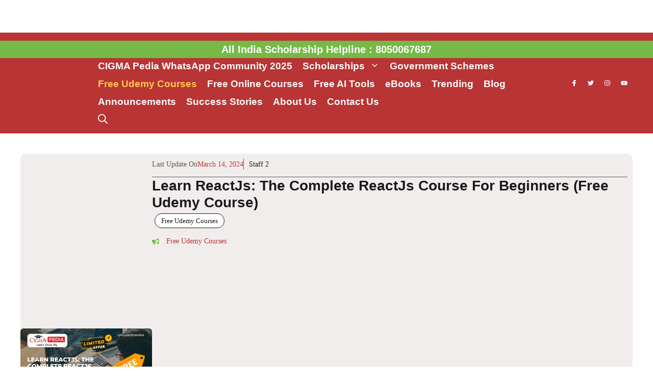

--- FILE ---
content_type: text/html; charset=UTF-8
request_url: https://cigmapedia.com/free-udemy-courses/learn-reactjs/
body_size: 120063
content:
<!DOCTYPE html><html lang="en-US" prefix="og: https://ogp.me/ns#"><head><script data-no-optimize="1">var litespeed_docref=sessionStorage.getItem("litespeed_docref");litespeed_docref&&(Object.defineProperty(document,"referrer",{get:function(){return litespeed_docref}}),sessionStorage.removeItem("litespeed_docref"));</script> <meta charset="UTF-8"><meta name="viewport" content="width=device-width, initial-scale=1"> <script id="google_gtagjs-js-consent-mode-data-layer" type="litespeed/javascript">window.dataLayer=window.dataLayer||[];function gtag(){dataLayer.push(arguments)}
gtag('consent','default',{"ad_personalization":"denied","ad_storage":"denied","ad_user_data":"denied","analytics_storage":"denied","functionality_storage":"denied","security_storage":"denied","personalization_storage":"denied","region":["AT","BE","BG","CH","CY","CZ","DE","DK","EE","ES","FI","FR","GB","GR","HR","HU","IE","IS","IT","LI","LT","LU","LV","MT","NL","NO","PL","PT","RO","SE","SI","SK"],"wait_for_update":500});window._googlesitekitConsentCategoryMap={"statistics":["analytics_storage"],"marketing":["ad_storage","ad_user_data","ad_personalization"],"functional":["functionality_storage","security_storage"],"preferences":["personalization_storage"]};window._googlesitekitConsents={"ad_personalization":"denied","ad_storage":"denied","ad_user_data":"denied","analytics_storage":"denied","functionality_storage":"denied","security_storage":"denied","personalization_storage":"denied","region":["AT","BE","BG","CH","CY","CZ","DE","DK","EE","ES","FI","FR","GB","GR","HR","HU","IE","IS","IT","LI","LT","LU","LV","MT","NL","NO","PL","PT","RO","SE","SI","SK"],"wait_for_update":500}</script> <title>Learn ReactJs: The Complete ReactJs Course For Beginners (Free Udemy Course) - CIGMA Pedia</title><meta name="description" content="Learn ReactJs: The Complete ReactJs Course For Beginners (Free Udemy Course) : Learn Core Concepts of ReactJs and Build ReactJs Application. Also Learn"/><meta name="robots" content="follow, index, max-snippet:-1, max-video-preview:-1, max-image-preview:large"/><link rel="canonical" href="https://cigmapedia.com/free-udemy-courses/learn-reactjs/" /><meta property="og:locale" content="en_US" /><meta property="og:type" content="article" /><meta property="og:title" content="Learn ReactJs: The Complete ReactJs Course For Beginners (Free Udemy Course) - CIGMA Pedia" /><meta property="og:description" content="Learn ReactJs: The Complete ReactJs Course For Beginners (Free Udemy Course) : Learn Core Concepts of ReactJs and Build ReactJs Application. Also Learn" /><meta property="og:url" content="https://cigmapedia.com/free-udemy-courses/learn-reactjs/" /><meta property="og:site_name" content="CIGMA Pedia" /><meta property="article:tag" content="Free Udemy Courses" /><meta property="article:section" content="Free Udemy Courses" /><meta property="og:updated_time" content="2024-03-14T09:17:37+05:30" /><meta property="og:image" content="https://cigmapedia.com/wp-content/uploads/2024/03/ReactJs.webp" /><meta property="og:image:secure_url" content="https://cigmapedia.com/wp-content/uploads/2024/03/ReactJs.webp" /><meta property="og:image:width" content="1200" /><meta property="og:image:height" content="630" /><meta property="og:image:alt" content="Learn ReactJs" /><meta property="og:image:type" content="image/webp" /><meta property="article:published_time" content="2024-03-13T12:01:09+05:30" /><meta property="article:modified_time" content="2024-03-14T09:17:37+05:30" /><meta name="twitter:card" content="summary_large_image" /><meta name="twitter:title" content="Learn ReactJs: The Complete ReactJs Course For Beginners (Free Udemy Course) - CIGMA Pedia" /><meta name="twitter:description" content="Learn ReactJs: The Complete ReactJs Course For Beginners (Free Udemy Course) : Learn Core Concepts of ReactJs and Build ReactJs Application. Also Learn" /><meta name="twitter:site" content="@cigmapediajazba" /><meta name="twitter:creator" content="@cigmapediajazba" /><meta name="twitter:image" content="https://cigmapedia.com/wp-content/uploads/2024/03/ReactJs.webp" /><meta name="twitter:label1" content="Written by" /><meta name="twitter:data1" content="Staff 2" /><meta name="twitter:label2" content="Time to read" /><meta name="twitter:data2" content="2 minutes" /> <script type="application/ld+json" class="rank-math-schema">{"@context":"https://schema.org","@graph":[{"@type":["Person","Organization"],"@id":"https://cigmapedia.com/#person","name":"CIGMA Pedia","sameAs":["https://twitter.com/cigmapediajazba"],"logo":{"@type":"ImageObject","@id":"https://cigmapedia.com/#logo","url":"https://cigmapedia.com/wp-content/uploads/2023/10/CP-Logo.png","contentUrl":"https://cigmapedia.com/wp-content/uploads/2023/10/CP-Logo.png","caption":"CIGMA Pedia","inLanguage":"en-US","width":"480","height":"180"},"image":{"@type":"ImageObject","@id":"https://cigmapedia.com/#logo","url":"https://cigmapedia.com/wp-content/uploads/2023/10/CP-Logo.png","contentUrl":"https://cigmapedia.com/wp-content/uploads/2023/10/CP-Logo.png","caption":"CIGMA Pedia","inLanguage":"en-US","width":"480","height":"180"}},{"@type":"WebSite","@id":"https://cigmapedia.com/#website","url":"https://cigmapedia.com","name":"CIGMA Pedia","publisher":{"@id":"https://cigmapedia.com/#person"},"inLanguage":"en-US"},{"@type":"ImageObject","@id":"https://cigmapedia.com/wp-content/uploads/2024/03/ReactJs.webp","url":"https://cigmapedia.com/wp-content/uploads/2024/03/ReactJs.webp","width":"1200","height":"630","caption":"Learn ReactJs","inLanguage":"en-US"},{"@type":"WebPage","@id":"https://cigmapedia.com/free-udemy-courses/learn-reactjs/#webpage","url":"https://cigmapedia.com/free-udemy-courses/learn-reactjs/","name":"Learn ReactJs: The Complete ReactJs Course For Beginners (Free Udemy Course) - CIGMA Pedia","datePublished":"2024-03-13T12:01:09+05:30","dateModified":"2024-03-14T09:17:37+05:30","isPartOf":{"@id":"https://cigmapedia.com/#website"},"primaryImageOfPage":{"@id":"https://cigmapedia.com/wp-content/uploads/2024/03/ReactJs.webp"},"inLanguage":"en-US"},{"@type":"Person","@id":"https://cigmapedia.com/author/staff2/","name":"Staff 2","url":"https://cigmapedia.com/author/staff2/","image":{"@type":"ImageObject","@id":"https://cigmapedia.com/wp-content/litespeed/avatar/ed392fb352c9994851f4585ef81c8fdf.jpg?ver=1768944230","url":"https://cigmapedia.com/wp-content/litespeed/avatar/ed392fb352c9994851f4585ef81c8fdf.jpg?ver=1768944230","caption":"Staff 2","inLanguage":"en-US"}},{"@type":"BlogPosting","headline":"Learn ReactJs: The Complete ReactJs Course For Beginners (Free Udemy Course) - CIGMA Pedia","keywords":"Learn ReactJs,What you will learn in ReactJs Course,Learn ReactJs Course Includes,Requirement of Learn ReactJs Course,Free Udemy Course","datePublished":"2024-03-13T12:01:09+05:30","dateModified":"2024-03-14T09:17:37+05:30","articleSection":"Free Udemy Courses","author":{"@id":"https://cigmapedia.com/author/staff2/","name":"Staff 2"},"publisher":{"@id":"https://cigmapedia.com/#person"},"description":"Learn ReactJs: The Complete ReactJs Course For Beginners (Free Udemy Course) : Learn Core Concepts of ReactJs and Build ReactJs Application. Also Learn","name":"Learn ReactJs: The Complete ReactJs Course For Beginners (Free Udemy Course) - CIGMA Pedia","@id":"https://cigmapedia.com/free-udemy-courses/learn-reactjs/#richSnippet","isPartOf":{"@id":"https://cigmapedia.com/free-udemy-courses/learn-reactjs/#webpage"},"image":{"@id":"https://cigmapedia.com/wp-content/uploads/2024/03/ReactJs.webp"},"inLanguage":"en-US","mainEntityOfPage":{"@id":"https://cigmapedia.com/free-udemy-courses/learn-reactjs/#webpage"}}]}</script> <link rel='dns-prefetch' href='//www.googletagmanager.com' /><link rel='dns-prefetch' href='//pagead2.googlesyndication.com' /><link rel='dns-prefetch' href='//fundingchoicesmessages.google.com' /><link href='https://fonts.gstatic.com' crossorigin rel='preconnect' /><link href='https://fonts.googleapis.com' crossorigin rel='preconnect' /><link rel="alternate" type="application/rss+xml" title="CIGMA Pedia &raquo; Feed" href="https://cigmapedia.com/feed/" /><link rel="alternate" type="application/rss+xml" title="CIGMA Pedia &raquo; Comments Feed" href="https://cigmapedia.com/comments/feed/" /><link rel="alternate" title="oEmbed (JSON)" type="application/json+oembed" href="https://cigmapedia.com/wp-json/oembed/1.0/embed?url=https%3A%2F%2Fcigmapedia.com%2Ffree-udemy-courses%2Flearn-reactjs%2F" /><link rel="alternate" title="oEmbed (XML)" type="text/xml+oembed" href="https://cigmapedia.com/wp-json/oembed/1.0/embed?url=https%3A%2F%2Fcigmapedia.com%2Ffree-udemy-courses%2Flearn-reactjs%2F&#038;format=xml" /><link data-optimized="2" rel="stylesheet" href="https://cigmapedia.com/wp-content/litespeed/css/3f5836be6ef297b315a36abd428b0309.css?ver=805bd" /><style id='wp-block-image-inline-css'>.wp-block-image>a,.wp-block-image>figure>a{display:inline-block}.wp-block-image img{box-sizing:border-box;height:auto;max-width:100%;vertical-align:bottom}@media not (prefers-reduced-motion){.wp-block-image img.hide{visibility:hidden}.wp-block-image img.show{animation:show-content-image .4s}}.wp-block-image[style*=border-radius] img,.wp-block-image[style*=border-radius]>a{border-radius:inherit}.wp-block-image.has-custom-border img{box-sizing:border-box}.wp-block-image.aligncenter{text-align:center}.wp-block-image.alignfull>a,.wp-block-image.alignwide>a{width:100%}.wp-block-image.alignfull img,.wp-block-image.alignwide img{height:auto;width:100%}.wp-block-image .aligncenter,.wp-block-image .alignleft,.wp-block-image .alignright,.wp-block-image.aligncenter,.wp-block-image.alignleft,.wp-block-image.alignright{display:table}.wp-block-image .aligncenter>figcaption,.wp-block-image .alignleft>figcaption,.wp-block-image .alignright>figcaption,.wp-block-image.aligncenter>figcaption,.wp-block-image.alignleft>figcaption,.wp-block-image.alignright>figcaption{caption-side:bottom;display:table-caption}.wp-block-image .alignleft{float:left;margin:.5em 1em .5em 0}.wp-block-image .alignright{float:right;margin:.5em 0 .5em 1em}.wp-block-image .aligncenter{margin-left:auto;margin-right:auto}.wp-block-image :where(figcaption){margin-bottom:1em;margin-top:.5em}.wp-block-image.is-style-circle-mask img{border-radius:9999px}@supports ((-webkit-mask-image:none) or (mask-image:none)) or (-webkit-mask-image:none){.wp-block-image.is-style-circle-mask img{border-radius:0;-webkit-mask-image:url('data:image/svg+xml;utf8,<svg viewBox="0 0 100 100" xmlns="http://www.w3.org/2000/svg"><circle cx="50" cy="50" r="50"/></svg>');mask-image:url('data:image/svg+xml;utf8,<svg viewBox="0 0 100 100" xmlns="http://www.w3.org/2000/svg"><circle cx="50" cy="50" r="50"/></svg>');mask-mode:alpha;-webkit-mask-position:center;mask-position:center;-webkit-mask-repeat:no-repeat;mask-repeat:no-repeat;-webkit-mask-size:contain;mask-size:contain}}:root :where(.wp-block-image.is-style-rounded img,.wp-block-image .is-style-rounded img){border-radius:9999px}.wp-block-image figure{margin:0}.wp-lightbox-container{display:flex;flex-direction:column;position:relative}.wp-lightbox-container img{cursor:zoom-in}.wp-lightbox-container img:hover+button{opacity:1}.wp-lightbox-container button{align-items:center;backdrop-filter:blur(16px) saturate(180%);background-color:#5a5a5a40;border:none;border-radius:4px;cursor:zoom-in;display:flex;height:20px;justify-content:center;opacity:0;padding:0;position:absolute;right:16px;text-align:center;top:16px;width:20px;z-index:100}@media not (prefers-reduced-motion){.wp-lightbox-container button{transition:opacity .2s ease}}.wp-lightbox-container button:focus-visible{outline:3px auto #5a5a5a40;outline:3px auto -webkit-focus-ring-color;outline-offset:3px}.wp-lightbox-container button:hover{cursor:pointer;opacity:1}.wp-lightbox-container button:focus{opacity:1}.wp-lightbox-container button:focus,.wp-lightbox-container button:hover,.wp-lightbox-container button:not(:hover):not(:active):not(.has-background){background-color:#5a5a5a40;border:none}.wp-lightbox-overlay{box-sizing:border-box;cursor:zoom-out;height:100vh;left:0;overflow:hidden;position:fixed;top:0;visibility:hidden;width:100%;z-index:100000}.wp-lightbox-overlay .close-button{align-items:center;cursor:pointer;display:flex;justify-content:center;min-height:40px;min-width:40px;padding:0;position:absolute;right:calc(env(safe-area-inset-right) + 16px);top:calc(env(safe-area-inset-top) + 16px);z-index:5000000}.wp-lightbox-overlay .close-button:focus,.wp-lightbox-overlay .close-button:hover,.wp-lightbox-overlay .close-button:not(:hover):not(:active):not(.has-background){background:none;border:none}.wp-lightbox-overlay .lightbox-image-container{height:var(--wp--lightbox-container-height);left:50%;overflow:hidden;position:absolute;top:50%;transform:translate(-50%,-50%);transform-origin:top left;width:var(--wp--lightbox-container-width);z-index:9999999999}.wp-lightbox-overlay .wp-block-image{align-items:center;box-sizing:border-box;display:flex;height:100%;justify-content:center;margin:0;position:relative;transform-origin:0 0;width:100%;z-index:3000000}.wp-lightbox-overlay .wp-block-image img{height:var(--wp--lightbox-image-height);min-height:var(--wp--lightbox-image-height);min-width:var(--wp--lightbox-image-width);width:var(--wp--lightbox-image-width)}.wp-lightbox-overlay .wp-block-image figcaption{display:none}.wp-lightbox-overlay button{background:none;border:none}.wp-lightbox-overlay .scrim{background-color:#fff;height:100%;opacity:.9;position:absolute;width:100%;z-index:2000000}.wp-lightbox-overlay.active{visibility:visible}@media not (prefers-reduced-motion){.wp-lightbox-overlay.active{animation:turn-on-visibility .25s both}.wp-lightbox-overlay.active img{animation:turn-on-visibility .35s both}.wp-lightbox-overlay.show-closing-animation:not(.active){animation:turn-off-visibility .35s both}.wp-lightbox-overlay.show-closing-animation:not(.active) img{animation:turn-off-visibility .25s both}.wp-lightbox-overlay.zoom.active{animation:none;opacity:1;visibility:visible}.wp-lightbox-overlay.zoom.active .lightbox-image-container{animation:lightbox-zoom-in .4s}.wp-lightbox-overlay.zoom.active .lightbox-image-container img{animation:none}.wp-lightbox-overlay.zoom.active .scrim{animation:turn-on-visibility .4s forwards}.wp-lightbox-overlay.zoom.show-closing-animation:not(.active){animation:none}.wp-lightbox-overlay.zoom.show-closing-animation:not(.active) .lightbox-image-container{animation:lightbox-zoom-out .4s}.wp-lightbox-overlay.zoom.show-closing-animation:not(.active) .lightbox-image-container img{animation:none}.wp-lightbox-overlay.zoom.show-closing-animation:not(.active) .scrim{animation:turn-off-visibility .4s forwards}}@keyframes show-content-image{0%{visibility:hidden}99%{visibility:hidden}to{visibility:visible}}@keyframes turn-on-visibility{0%{opacity:0}to{opacity:1}}@keyframes turn-off-visibility{0%{opacity:1;visibility:visible}99%{opacity:0;visibility:visible}to{opacity:0;visibility:hidden}}@keyframes lightbox-zoom-in{0%{transform:translate(calc((-100vw + var(--wp--lightbox-scrollbar-width))/2 + var(--wp--lightbox-initial-left-position)),calc(-50vh + var(--wp--lightbox-initial-top-position))) scale(var(--wp--lightbox-scale))}to{transform:translate(-50%,-50%) scale(1)}}@keyframes lightbox-zoom-out{0%{transform:translate(-50%,-50%) scale(1);visibility:visible}99%{visibility:visible}to{transform:translate(calc((-100vw + var(--wp--lightbox-scrollbar-width))/2 + var(--wp--lightbox-initial-left-position)),calc(-50vh + var(--wp--lightbox-initial-top-position))) scale(var(--wp--lightbox-scale));visibility:hidden}}
/*# sourceURL=https://cigmapedia.com/wp-includes/blocks/image/style.min.css */</style> <script type="litespeed/javascript" data-src="https://cigmapedia.com/wp-includes/js/jquery/jquery.min.js" id="jquery-core-js"></script> 
 <script type="litespeed/javascript" data-src="https://www.googletagmanager.com/gtag/js?id=GT-NFJZ22N" id="google_gtagjs-js"></script> <script id="google_gtagjs-js-after" type="litespeed/javascript">window.dataLayer=window.dataLayer||[];function gtag(){dataLayer.push(arguments)}
gtag("set","linker",{"domains":["cigmapedia.com"]});gtag("js",new Date());gtag("set","developer_id.dZTNiMT",!0);gtag("config","GT-NFJZ22N")</script> <link rel="https://api.w.org/" href="https://cigmapedia.com/wp-json/" /><link rel="alternate" title="JSON" type="application/json" href="https://cigmapedia.com/wp-json/wp/v2/posts/11534" /><link rel="EditURI" type="application/rsd+xml" title="RSD" href="https://cigmapedia.com/xmlrpc.php?rsd" /><meta name="generator" content="WordPress 6.9" /><link rel='shortlink' href='https://cigmapedia.com/?p=11534' /><meta name="generator" content="Site Kit by Google 1.170.0" /><meta name="google-adsense-platform-account" content="ca-host-pub-2644536267352236"><meta name="google-adsense-platform-domain" content="sitekit.withgoogle.com"> <script type="litespeed/javascript" data-src="https://pagead2.googlesyndication.com/pagead/js/adsbygoogle.js?client=ca-pub-3958741807009104&amp;host=ca-host-pub-2644536267352236" crossorigin="anonymous"></script> <link rel="icon" href="https://cigmapedia.com/wp-content/uploads/2023/10/cropped-Untitled-design-43-32x32.png" sizes="32x32" /><link rel="icon" href="https://cigmapedia.com/wp-content/uploads/2023/10/cropped-Untitled-design-43-192x192.png" sizes="192x192" /><link rel="apple-touch-icon" href="https://cigmapedia.com/wp-content/uploads/2023/10/cropped-Untitled-design-43-180x180.png" /><meta name="msapplication-TileImage" content="https://cigmapedia.com/wp-content/uploads/2023/10/cropped-Untitled-design-43-270x270.png" /></head><body class="wp-singular post-template-default single single-post postid-11534 single-format-standard wp-custom-logo wp-embed-responsive wp-theme-generatepress post-image-above-header post-image-aligned-center slideout-enabled slideout-mobile sticky-menu-fade sticky-enabled both-sticky-menu mobile-header mobile-header-logo mobile-header-sticky no-sidebar nav-float-right one-container header-aligned-left dropdown-hover featured-image-active" itemtype="https://schema.org/Blog" itemscope><div class="gb-container gb-container-7ccfe022"><div class="gb-container gb-container-cc136886"> <script type="litespeed/javascript" data-src="https://pagead2.googlesyndication.com/pagead/js/adsbygoogle.js?client=ca-pub-3958741807009104"
     crossorigin="anonymous"></script> 
<ins class="adsbygoogle"
style="display:block"
data-ad-client="ca-pub-3958741807009104"
data-ad-slot="8525478425"
data-ad-format="auto"
data-full-width-responsive="true"></ins> <script type="litespeed/javascript">(adsbygoogle=window.adsbygoogle||[]).push({})</script> </div></div><a class="screen-reader-text skip-link" href="#content" title="Skip to content">Skip to content</a><h2 class="gb-headline gb-headline-f0426791 gb-headline-text sticky"><a href="tel:8050067687" data-type="tel" data-id="tel:8050067687">All India Scholarship Helpline : 8050067687</a></h2><header class="site-header has-inline-mobile-toggle" id="masthead" aria-label="Site"  itemtype="https://schema.org/WPHeader" itemscope><div class="inside-header grid-container"><div class="site-logo">
<a href="https://cigmapedia.com/" rel="home">
<img  class="header-image is-logo-image lazyload" alt="CIGMA Pedia" data-src="https://cigmapedia.com/wp-content/uploads/2023/10/CP-Logo.png" width="480" height="180" src="[data-uri]" style="--smush-placeholder-width: 480px; --smush-placeholder-aspect-ratio: 480/180;" />
</a></div><nav class="main-navigation mobile-menu-control-wrapper" id="mobile-menu-control-wrapper" aria-label="Mobile Toggle"><div class="menu-bar-items">	<span class="menu-bar-item">
<a href="#" role="button" aria-label="Open search" data-gpmodal-trigger="gp-search"><span class="gp-icon icon-search"><svg viewBox="0 0 512 512" aria-hidden="true" xmlns="http://www.w3.org/2000/svg" width="1em" height="1em"><path fill-rule="evenodd" clip-rule="evenodd" d="M208 48c-88.366 0-160 71.634-160 160s71.634 160 160 160 160-71.634 160-160S296.366 48 208 48zM0 208C0 93.125 93.125 0 208 0s208 93.125 208 208c0 48.741-16.765 93.566-44.843 129.024l133.826 134.018c9.366 9.379 9.355 24.575-.025 33.941-9.379 9.366-24.575 9.355-33.941-.025L337.238 370.987C301.747 399.167 256.839 416 208 416 93.125 416 0 322.875 0 208z" /></svg><svg viewBox="0 0 512 512" aria-hidden="true" xmlns="http://www.w3.org/2000/svg" width="1em" height="1em"><path d="M71.029 71.029c9.373-9.372 24.569-9.372 33.942 0L256 222.059l151.029-151.03c9.373-9.372 24.569-9.372 33.942 0 9.372 9.373 9.372 24.569 0 33.942L289.941 256l151.03 151.029c9.372 9.373 9.372 24.569 0 33.942-9.373 9.372-24.569 9.372-33.942 0L256 289.941l-151.029 151.03c-9.373 9.372-24.569 9.372-33.942 0-9.372-9.373-9.372-24.569 0-33.942L222.059 256 71.029 104.971c-9.372-9.373-9.372-24.569 0-33.942z" /></svg></span></a>
</span></div>		<button data-nav="site-navigation" class="menu-toggle" aria-controls="generate-slideout-menu" aria-expanded="false">
<span class="gp-icon icon-menu-bars"><svg viewBox="0 0 512 512" aria-hidden="true" xmlns="http://www.w3.org/2000/svg" width="1em" height="1em"><path d="M0 96c0-13.255 10.745-24 24-24h464c13.255 0 24 10.745 24 24s-10.745 24-24 24H24c-13.255 0-24-10.745-24-24zm0 160c0-13.255 10.745-24 24-24h464c13.255 0 24 10.745 24 24s-10.745 24-24 24H24c-13.255 0-24-10.745-24-24zm0 160c0-13.255 10.745-24 24-24h464c13.255 0 24 10.745 24 24s-10.745 24-24 24H24c-13.255 0-24-10.745-24-24z" /></svg><svg viewBox="0 0 512 512" aria-hidden="true" xmlns="http://www.w3.org/2000/svg" width="1em" height="1em"><path d="M71.029 71.029c9.373-9.372 24.569-9.372 33.942 0L256 222.059l151.029-151.03c9.373-9.372 24.569-9.372 33.942 0 9.372 9.373 9.372 24.569 0 33.942L289.941 256l151.03 151.029c9.372 9.373 9.372 24.569 0 33.942-9.373 9.372-24.569 9.372-33.942 0L256 289.941l-151.029 151.03c-9.373 9.372-24.569 9.372-33.942 0-9.372-9.373-9.372-24.569 0-33.942L222.059 256 71.029 104.971c-9.372-9.373-9.372-24.569 0-33.942z" /></svg></span><span class="screen-reader-text">Menu</span>		</button></nav><nav class="main-navigation has-menu-bar-items sub-menu-right" id="site-navigation" aria-label="Primary"  itemtype="https://schema.org/SiteNavigationElement" itemscope><div class="inside-navigation">
<button class="menu-toggle" aria-controls="generate-slideout-menu" aria-expanded="false">
<span class="gp-icon icon-menu-bars"><svg viewBox="0 0 512 512" aria-hidden="true" xmlns="http://www.w3.org/2000/svg" width="1em" height="1em"><path d="M0 96c0-13.255 10.745-24 24-24h464c13.255 0 24 10.745 24 24s-10.745 24-24 24H24c-13.255 0-24-10.745-24-24zm0 160c0-13.255 10.745-24 24-24h464c13.255 0 24 10.745 24 24s-10.745 24-24 24H24c-13.255 0-24-10.745-24-24zm0 160c0-13.255 10.745-24 24-24h464c13.255 0 24 10.745 24 24s-10.745 24-24 24H24c-13.255 0-24-10.745-24-24z" /></svg><svg viewBox="0 0 512 512" aria-hidden="true" xmlns="http://www.w3.org/2000/svg" width="1em" height="1em"><path d="M71.029 71.029c9.373-9.372 24.569-9.372 33.942 0L256 222.059l151.029-151.03c9.373-9.372 24.569-9.372 33.942 0 9.372 9.373 9.372 24.569 0 33.942L289.941 256l151.03 151.029c9.372 9.373 9.372 24.569 0 33.942-9.373 9.372-24.569 9.372-33.942 0L256 289.941l-151.029 151.03c-9.373 9.372-24.569 9.372-33.942 0-9.372-9.373-9.372-24.569 0-33.942L222.059 256 71.029 104.971c-9.372-9.373-9.372-24.569 0-33.942z" /></svg></span><span class="screen-reader-text">Menu</span>				</button><div id="primary-menu" class="main-nav"><ul id="menu-main" class=" menu sf-menu"><li id="menu-item-1211" class="menu-item menu-item-type-post_type menu-item-object-page menu-item-home menu-item-1211"><a href="https://cigmapedia.com/">Home</a></li><li id="menu-item-8175" class="menu-item menu-item-type-custom menu-item-object-custom menu-item-8175"><a href="https://cigmapedia.com/tag/scholarships-october-2025/">October 2025 Scholarships <span class="blink"> NEW </span></a></li><li id="menu-item-16584" class="menu-item menu-item-type-taxonomy menu-item-object-category menu-item-16584"><a href="https://cigmapedia.com/category/internship/">Work From Home Internships</a></li><li id="menu-item-16411" class="menu-item menu-item-type-taxonomy menu-item-object-category menu-item-16411"><a href="https://cigmapedia.com/category/books/">Recommended books</a></li><li id="menu-item-15621" class="menu-item menu-item-type-post_type menu-item-object-page menu-item-15621"><a href="https://cigmapedia.com/whatsapp-community/">CIGMA Pedia WhatsApp Community 2025</a></li><li id="menu-item-1209" class="menu-item menu-item-type-taxonomy menu-item-object-category menu-item-has-children menu-item-1209"><a href="https://cigmapedia.com/category/scholarships/">Scholarships<span role="presentation" class="dropdown-menu-toggle"><span class="gp-icon icon-arrow"><svg viewBox="0 0 330 512" aria-hidden="true" xmlns="http://www.w3.org/2000/svg" width="1em" height="1em"><path d="M305.913 197.085c0 2.266-1.133 4.815-2.833 6.514L171.087 335.593c-1.7 1.7-4.249 2.832-6.515 2.832s-4.815-1.133-6.515-2.832L26.064 203.599c-1.7-1.7-2.832-4.248-2.832-6.514s1.132-4.816 2.832-6.515l14.162-14.163c1.7-1.699 3.966-2.832 6.515-2.832 2.266 0 4.815 1.133 6.515 2.832l111.316 111.317 111.316-111.317c1.7-1.699 4.249-2.832 6.515-2.832s4.815 1.133 6.515 2.832l14.162 14.163c1.7 1.7 2.833 4.249 2.833 6.515z" /></svg></span></span></a><ul class="sub-menu"><li id="menu-item-6912" class="menu-item menu-item-type-custom menu-item-object-custom menu-item-6912"><a href="https://cigmapedia.com/tag/class-1-to-10-scholarship/">Class 1 to 10 Scholarships</a></li><li id="menu-item-6913" class="menu-item menu-item-type-custom menu-item-object-custom menu-item-6913"><a href="https://cigmapedia.com/tag/class-11-and-12-scholarship/">Class 11 &#038; 12 Scholarships</a></li><li id="menu-item-6915" class="menu-item menu-item-type-custom menu-item-object-custom menu-item-6915"><a href="https://cigmapedia.com/tag/iti-scholarship/">ITI Scholarships</a></li><li id="menu-item-6914" class="menu-item menu-item-type-custom menu-item-object-custom menu-item-6914"><a href="https://cigmapedia.com/tag/diploma-scholarship/">Diploma Scholarships</a></li><li id="menu-item-6916" class="menu-item menu-item-type-custom menu-item-object-custom menu-item-6916"><a href="https://cigmapedia.com/tag/ug-scholarship/">UG Scholarships</a></li><li id="menu-item-6917" class="menu-item menu-item-type-custom menu-item-object-custom menu-item-6917"><a href="https://cigmapedia.com/tag/pg-scholarship/">PG Scholarships</a></li><li id="menu-item-8333" class="menu-item menu-item-type-taxonomy menu-item-object-post_tag menu-item-8333"><a href="https://cigmapedia.com/tag/foreign-scholarships/">Foreign Scholarships</a></li><li id="menu-item-7107" class="menu-item menu-item-type-custom menu-item-object-custom menu-item-7107"><a href="https://cigmapedia.com/tag/nsp-scholarship/">NSP Scholarships</a></li></ul></li><li id="menu-item-7114" class="menu-item menu-item-type-taxonomy menu-item-object-category menu-item-7114"><a href="https://cigmapedia.com/category/government-schemes/">Government Schemes</a></li><li id="menu-item-1265" class="menu-item menu-item-type-taxonomy menu-item-object-category current-post-ancestor current-menu-parent current-post-parent menu-item-1265"><a href="https://cigmapedia.com/category/free-udemy-courses/">Free Udemy Courses</a></li><li id="menu-item-25609" class="menu-item menu-item-type-taxonomy menu-item-object-category menu-item-25609"><a href="https://cigmapedia.com/category/free-online-courses/">Free Online Courses</a></li><li id="menu-item-2335" class="menu-item menu-item-type-taxonomy menu-item-object-category menu-item-2335"><a href="https://cigmapedia.com/category/free-ai-tools/">Free AI Tools</a></li><li id="menu-item-1205" class="menu-item menu-item-type-taxonomy menu-item-object-category menu-item-1205"><a href="https://cigmapedia.com/category/ebooks/">eBooks</a></li><li id="menu-item-7180" class="menu-item menu-item-type-taxonomy menu-item-object-category menu-item-7180"><a href="https://cigmapedia.com/category/trending/">Trending</a></li><li id="menu-item-2145" class="menu-item menu-item-type-post_type menu-item-object-page current_page_parent menu-item-2145"><a href="https://cigmapedia.com/blog/">Blog</a></li><li id="menu-item-7179" class="menu-item menu-item-type-taxonomy menu-item-object-category menu-item-7179"><a href="https://cigmapedia.com/category/announcements/">Announcements</a></li><li id="menu-item-7115" class="menu-item menu-item-type-post_type menu-item-object-page menu-item-7115"><a href="https://cigmapedia.com/success-stories/">Success Stories</a></li><li id="menu-item-1214" class="menu-item menu-item-type-post_type menu-item-object-page menu-item-1214"><a href="https://cigmapedia.com/about-us/">About Us</a></li><li id="menu-item-1213" class="menu-item menu-item-type-post_type menu-item-object-page menu-item-1213"><a href="https://cigmapedia.com/contact/">Contact Us</a></li></ul></div><div class="menu-bar-items">	<span class="menu-bar-item">
<a href="#" role="button" aria-label="Open search" data-gpmodal-trigger="gp-search"><span class="gp-icon icon-search"><svg viewBox="0 0 512 512" aria-hidden="true" xmlns="http://www.w3.org/2000/svg" width="1em" height="1em"><path fill-rule="evenodd" clip-rule="evenodd" d="M208 48c-88.366 0-160 71.634-160 160s71.634 160 160 160 160-71.634 160-160S296.366 48 208 48zM0 208C0 93.125 93.125 0 208 0s208 93.125 208 208c0 48.741-16.765 93.566-44.843 129.024l133.826 134.018c9.366 9.379 9.355 24.575-.025 33.941-9.379 9.366-24.575 9.355-33.941-.025L337.238 370.987C301.747 399.167 256.839 416 208 416 93.125 416 0 322.875 0 208z" /></svg><svg viewBox="0 0 512 512" aria-hidden="true" xmlns="http://www.w3.org/2000/svg" width="1em" height="1em"><path d="M71.029 71.029c9.373-9.372 24.569-9.372 33.942 0L256 222.059l151.029-151.03c9.373-9.372 24.569-9.372 33.942 0 9.372 9.373 9.372 24.569 0 33.942L289.941 256l151.03 151.029c9.372 9.373 9.372 24.569 0 33.942-9.373 9.372-24.569 9.372-33.942 0L256 289.941l-151.029 151.03c-9.373 9.372-24.569 9.372-33.942 0-9.372-9.373-9.372-24.569 0-33.942L222.059 256 71.029 104.971c-9.372-9.373-9.372-24.569 0-33.942z" /></svg></span></a>
</span></div></div></nav><div class="gb-container gb-container-54482dba hide-on-mobile"><a class="gb-button gb-button-1d5e2213" href="https://www.facebook.com/CigmaOfficial" target="_blank" rel="noopener noreferrer"><span class="gb-icon"><svg aria-hidden="true" role="img" height="1em" width="1em" viewBox="0 0 320 512" xmlns="http://www.w3.org/2000/svg"><path fill="currentColor" d="M279.14 288l14.22-92.66h-88.91v-60.13c0-25.35 12.42-50.06 52.24-50.06h40.42V6.26S260.43 0 225.36 0c-73.22 0-121.08 44.38-121.08 124.72v70.62H22.89V288h81.39v224h100.17V288z"></path></svg></span></a><a class="gb-button gb-button-0eea27c5" href="https://twitter.com/CIGMAINDIA" target="_blank" rel="noopener noreferrer"><span class="gb-icon"><svg aria-hidden="true" role="img" height="1em" width="1em" viewBox="0 0 512 512" xmlns="http://www.w3.org/2000/svg"><path fill="currentColor" d="M459.37 151.716c.325 4.548.325 9.097.325 13.645 0 138.72-105.583 298.558-298.558 298.558-59.452 0-114.68-17.219-161.137-47.106 8.447.974 16.568 1.299 25.34 1.299 49.055 0 94.213-16.568 130.274-44.832-46.132-.975-84.792-31.188-98.112-72.772 6.498.974 12.995 1.624 19.818 1.624 9.421 0 18.843-1.3 27.614-3.573-48.081-9.747-84.143-51.98-84.143-102.985v-1.299c13.969 7.797 30.214 12.67 47.431 13.319-28.264-18.843-46.781-51.005-46.781-87.391 0-19.492 5.197-37.36 14.294-52.954 51.655 63.675 129.3 105.258 216.365 109.807-1.624-7.797-2.599-15.918-2.599-24.04 0-57.828 46.782-104.934 104.934-104.934 30.213 0 57.502 12.67 76.67 33.137 23.715-4.548 46.456-13.32 66.599-25.34-7.798 24.366-24.366 44.833-46.132 57.827 21.117-2.273 41.584-8.122 60.426-16.243-14.292 20.791-32.161 39.308-52.628 54.253z"></path></svg></span></a><a class="gb-button gb-button-4f9bb9b8" href="https://instagram.com/cigmapedia" target="_blank" rel="noopener noreferrer"><span class="gb-icon"><svg aria-hidden="true" role="img" height="1em" width="1em" viewBox="0 0 448 512" xmlns="http://www.w3.org/2000/svg"><path fill="currentColor" d="M224.1 141c-63.6 0-114.9 51.3-114.9 114.9s51.3 114.9 114.9 114.9S339 319.5 339 255.9 287.7 141 224.1 141zm0 189.6c-41.1 0-74.7-33.5-74.7-74.7s33.5-74.7 74.7-74.7 74.7 33.5 74.7 74.7-33.6 74.7-74.7 74.7zm146.4-194.3c0 14.9-12 26.8-26.8 26.8-14.9 0-26.8-12-26.8-26.8s12-26.8 26.8-26.8 26.8 12 26.8 26.8zm76.1 27.2c-1.7-35.9-9.9-67.7-36.2-93.9-26.2-26.2-58-34.4-93.9-36.2-37-2.1-147.9-2.1-184.9 0-35.8 1.7-67.6 9.9-93.9 36.1s-34.4 58-36.2 93.9c-2.1 37-2.1 147.9 0 184.9 1.7 35.9 9.9 67.7 36.2 93.9s58 34.4 93.9 36.2c37 2.1 147.9 2.1 184.9 0 35.9-1.7 67.7-9.9 93.9-36.2 26.2-26.2 34.4-58 36.2-93.9 2.1-37 2.1-147.8 0-184.8zM398.8 388c-7.8 19.6-22.9 34.7-42.6 42.6-29.5 11.7-99.5 9-132.1 9s-102.7 2.6-132.1-9c-19.6-7.8-34.7-22.9-42.6-42.6-11.7-29.5-9-99.5-9-132.1s-2.6-102.7 9-132.1c7.8-19.6 22.9-34.7 42.6-42.6 29.5-11.7 99.5-9 132.1-9s102.7-2.6 132.1 9c19.6 7.8 34.7 22.9 42.6 42.6 11.7 29.5 9 99.5 9 132.1s2.7 102.7-9 132.1z"></path></svg></span></a><a class="gb-button gb-button-6e5bac3e hide-on-mobile" href="https://www.youtube.com/@cigmapedia" target="_blank" rel="noopener noreferrer"><span class="gb-icon"><svg aria-hidden="true" role="img" height="1em" width="1em" viewBox="0 0 576 512" xmlns="http://www.w3.org/2000/svg"><path fill="currentColor" d="M549.655 124.083c-6.281-23.65-24.787-42.276-48.284-48.597C458.781 64 288 64 288 64S117.22 64 74.629 75.486c-23.497 6.322-42.003 24.947-48.284 48.597-11.412 42.867-11.412 132.305-11.412 132.305s0 89.438 11.412 132.305c6.281 23.65 24.787 41.5 48.284 47.821C117.22 448 288 448 288 448s170.78 0 213.371-11.486c23.497-6.321 42.003-24.171 48.284-47.821 11.412-42.867 11.412-132.305 11.412-132.305s0-89.438-11.412-132.305zm-317.51 213.508V175.185l142.739 81.205-142.739 81.201z"></path></svg></span></a></div></div></header><nav id="mobile-header" itemtype="https://schema.org/SiteNavigationElement" itemscope class="main-navigation mobile-header-navigation has-branding has-sticky-branding has-menu-bar-items"><div class="inside-navigation grid-container grid-parent"><div class="site-logo mobile-header-logo">
<a href="https://cigmapedia.com/" title="CIGMA Pedia" rel="home">
<img data-src="https://cigmapedia.com/wp-content/uploads/2023/10/CP-Logo.png" alt="CIGMA Pedia" class="is-logo-image lazyload" width="480" height="180" src="[data-uri]" style="--smush-placeholder-width: 480px; --smush-placeholder-aspect-ratio: 480/180;" />
</a></div>					<button class="menu-toggle" aria-controls="mobile-menu" aria-expanded="false">
<span class="gp-icon icon-menu-bars"><svg viewBox="0 0 512 512" aria-hidden="true" xmlns="http://www.w3.org/2000/svg" width="1em" height="1em"><path d="M0 96c0-13.255 10.745-24 24-24h464c13.255 0 24 10.745 24 24s-10.745 24-24 24H24c-13.255 0-24-10.745-24-24zm0 160c0-13.255 10.745-24 24-24h464c13.255 0 24 10.745 24 24s-10.745 24-24 24H24c-13.255 0-24-10.745-24-24zm0 160c0-13.255 10.745-24 24-24h464c13.255 0 24 10.745 24 24s-10.745 24-24 24H24c-13.255 0-24-10.745-24-24z" /></svg><svg viewBox="0 0 512 512" aria-hidden="true" xmlns="http://www.w3.org/2000/svg" width="1em" height="1em"><path d="M71.029 71.029c9.373-9.372 24.569-9.372 33.942 0L256 222.059l151.029-151.03c9.373-9.372 24.569-9.372 33.942 0 9.372 9.373 9.372 24.569 0 33.942L289.941 256l151.03 151.029c9.372 9.373 9.372 24.569 0 33.942-9.373 9.372-24.569 9.372-33.942 0L256 289.941l-151.029 151.03c-9.373 9.372-24.569 9.372-33.942 0-9.372-9.373-9.372-24.569 0-33.942L222.059 256 71.029 104.971c-9.372-9.373-9.372-24.569 0-33.942z" /></svg></span><span class="screen-reader-text">Menu</span>					</button><div id="mobile-menu" class="main-nav"><ul id="menu-main-1" class=" menu sf-menu"><li class="menu-item menu-item-type-post_type menu-item-object-page menu-item-home menu-item-1211"><a href="https://cigmapedia.com/">Home</a></li><li class="menu-item menu-item-type-custom menu-item-object-custom menu-item-8175"><a href="https://cigmapedia.com/tag/scholarships-october-2025/">October 2025 Scholarships <span class="blink"> NEW </span></a></li><li class="menu-item menu-item-type-taxonomy menu-item-object-category menu-item-16584"><a href="https://cigmapedia.com/category/internship/">Work From Home Internships</a></li><li class="menu-item menu-item-type-taxonomy menu-item-object-category menu-item-16411"><a href="https://cigmapedia.com/category/books/">Recommended books</a></li><li class="menu-item menu-item-type-post_type menu-item-object-page menu-item-15621"><a href="https://cigmapedia.com/whatsapp-community/">CIGMA Pedia WhatsApp Community 2025</a></li><li class="menu-item menu-item-type-taxonomy menu-item-object-category menu-item-has-children menu-item-1209"><a href="https://cigmapedia.com/category/scholarships/">Scholarships<span role="presentation" class="dropdown-menu-toggle"><span class="gp-icon icon-arrow"><svg viewBox="0 0 330 512" aria-hidden="true" xmlns="http://www.w3.org/2000/svg" width="1em" height="1em"><path d="M305.913 197.085c0 2.266-1.133 4.815-2.833 6.514L171.087 335.593c-1.7 1.7-4.249 2.832-6.515 2.832s-4.815-1.133-6.515-2.832L26.064 203.599c-1.7-1.7-2.832-4.248-2.832-6.514s1.132-4.816 2.832-6.515l14.162-14.163c1.7-1.699 3.966-2.832 6.515-2.832 2.266 0 4.815 1.133 6.515 2.832l111.316 111.317 111.316-111.317c1.7-1.699 4.249-2.832 6.515-2.832s4.815 1.133 6.515 2.832l14.162 14.163c1.7 1.7 2.833 4.249 2.833 6.515z" /></svg></span></span></a><ul class="sub-menu"><li class="menu-item menu-item-type-custom menu-item-object-custom menu-item-6912"><a href="https://cigmapedia.com/tag/class-1-to-10-scholarship/">Class 1 to 10 Scholarships</a></li><li class="menu-item menu-item-type-custom menu-item-object-custom menu-item-6913"><a href="https://cigmapedia.com/tag/class-11-and-12-scholarship/">Class 11 &#038; 12 Scholarships</a></li><li class="menu-item menu-item-type-custom menu-item-object-custom menu-item-6915"><a href="https://cigmapedia.com/tag/iti-scholarship/">ITI Scholarships</a></li><li class="menu-item menu-item-type-custom menu-item-object-custom menu-item-6914"><a href="https://cigmapedia.com/tag/diploma-scholarship/">Diploma Scholarships</a></li><li class="menu-item menu-item-type-custom menu-item-object-custom menu-item-6916"><a href="https://cigmapedia.com/tag/ug-scholarship/">UG Scholarships</a></li><li class="menu-item menu-item-type-custom menu-item-object-custom menu-item-6917"><a href="https://cigmapedia.com/tag/pg-scholarship/">PG Scholarships</a></li><li class="menu-item menu-item-type-taxonomy menu-item-object-post_tag menu-item-8333"><a href="https://cigmapedia.com/tag/foreign-scholarships/">Foreign Scholarships</a></li><li class="menu-item menu-item-type-custom menu-item-object-custom menu-item-7107"><a href="https://cigmapedia.com/tag/nsp-scholarship/">NSP Scholarships</a></li></ul></li><li class="menu-item menu-item-type-taxonomy menu-item-object-category menu-item-7114"><a href="https://cigmapedia.com/category/government-schemes/">Government Schemes</a></li><li class="menu-item menu-item-type-taxonomy menu-item-object-category current-post-ancestor current-menu-parent current-post-parent menu-item-1265"><a href="https://cigmapedia.com/category/free-udemy-courses/">Free Udemy Courses</a></li><li class="menu-item menu-item-type-taxonomy menu-item-object-category menu-item-25609"><a href="https://cigmapedia.com/category/free-online-courses/">Free Online Courses</a></li><li class="menu-item menu-item-type-taxonomy menu-item-object-category menu-item-2335"><a href="https://cigmapedia.com/category/free-ai-tools/">Free AI Tools</a></li><li class="menu-item menu-item-type-taxonomy menu-item-object-category menu-item-1205"><a href="https://cigmapedia.com/category/ebooks/">eBooks</a></li><li class="menu-item menu-item-type-taxonomy menu-item-object-category menu-item-7180"><a href="https://cigmapedia.com/category/trending/">Trending</a></li><li class="menu-item menu-item-type-post_type menu-item-object-page current_page_parent menu-item-2145"><a href="https://cigmapedia.com/blog/">Blog</a></li><li class="menu-item menu-item-type-taxonomy menu-item-object-category menu-item-7179"><a href="https://cigmapedia.com/category/announcements/">Announcements</a></li><li class="menu-item menu-item-type-post_type menu-item-object-page menu-item-7115"><a href="https://cigmapedia.com/success-stories/">Success Stories</a></li><li class="menu-item menu-item-type-post_type menu-item-object-page menu-item-1214"><a href="https://cigmapedia.com/about-us/">About Us</a></li><li class="menu-item menu-item-type-post_type menu-item-object-page menu-item-1213"><a href="https://cigmapedia.com/contact/">Contact Us</a></li></ul></div><div class="menu-bar-items">	<span class="menu-bar-item">
<a href="#" role="button" aria-label="Open search" data-gpmodal-trigger="gp-search"><span class="gp-icon icon-search"><svg viewBox="0 0 512 512" aria-hidden="true" xmlns="http://www.w3.org/2000/svg" width="1em" height="1em"><path fill-rule="evenodd" clip-rule="evenodd" d="M208 48c-88.366 0-160 71.634-160 160s71.634 160 160 160 160-71.634 160-160S296.366 48 208 48zM0 208C0 93.125 93.125 0 208 0s208 93.125 208 208c0 48.741-16.765 93.566-44.843 129.024l133.826 134.018c9.366 9.379 9.355 24.575-.025 33.941-9.379 9.366-24.575 9.355-33.941-.025L337.238 370.987C301.747 399.167 256.839 416 208 416 93.125 416 0 322.875 0 208z" /></svg><svg viewBox="0 0 512 512" aria-hidden="true" xmlns="http://www.w3.org/2000/svg" width="1em" height="1em"><path d="M71.029 71.029c9.373-9.372 24.569-9.372 33.942 0L256 222.059l151.029-151.03c9.373-9.372 24.569-9.372 33.942 0 9.372 9.373 9.372 24.569 0 33.942L289.941 256l151.03 151.029c9.372 9.373 9.372 24.569 0 33.942-9.373 9.372-24.569 9.372-33.942 0L256 289.941l-151.029 151.03c-9.373 9.372-24.569 9.372-33.942 0-9.372-9.373-9.372-24.569 0-33.942L222.059 256 71.029 104.971c-9.372-9.373-9.372-24.569 0-33.942z" /></svg></span></a>
</span></div></div></nav><div class="site grid-container container hfeed" id="page"><div class="site-content" id="content"><div class="content-area" id="primary"><main class="site-main" id="main"><article id="post-11534" class="dynamic-content-template post-11534 post type-post status-publish format-standard has-post-thumbnail hentry category-free-udemy-courses tag-free-udemy-courses"><section class="gb-container gb-container-0afd3655"><div class="gb-container gb-container-fd5db0e7"><figure class="gb-block-image gb-block-image-5b72c3b7"><img data-lazyloaded="1" src="[data-uri]" width="1024" height="538" data-src="https://cigmapedia.com/wp-content/uploads/2024/03/ReactJs-1024x538.webp" class="gb-image-5b72c3b7" alt="Learn ReactJs" decoding="async" fetchpriority="high" data-srcset="https://cigmapedia.com/wp-content/uploads/2024/03/ReactJs-1024x538.webp 1024w, https://cigmapedia.com/wp-content/uploads/2024/03/ReactJs-300x158.webp 300w, https://cigmapedia.com/wp-content/uploads/2024/03/ReactJs-768x403.webp 768w, https://cigmapedia.com/wp-content/uploads/2024/03/ReactJs-150x79.webp 150w, https://cigmapedia.com/wp-content/uploads/2024/03/ReactJs.webp 1200w" data-sizes="(max-width: 1024px) 100vw, 1024px" /></figure></div><div class="gb-container gb-container-b4e06ecb"><div class="gb-container gb-container-ad81f812"><p class="gb-headline gb-headline-eb640bef gb-headline-text">Last Update On</p><p class="gb-headline gb-headline-cc66fc04 gb-headline-text"><time class="entry-date updated-date" datetime="2024-03-14T09:17:37+05:30">March 14, 2024</time></p><p class="gb-headline gb-headline-adcb2f49 gb-headline-text"><a href="https://cigmapedia.com/author/staff2/">Staff 2</a></p></div><h1 class="gb-headline gb-headline-c80590a6 gb-headline-text">Learn ReactJs: The Complete ReactJs Course For Beginners (Free Udemy Course)</h1><div class="gb-container gb-container-9db3df1f">
<a class="gb-button gb-button-f236e744 gb-button-text post-term-item post-term-free-udemy-courses" href="https://cigmapedia.com/category/free-udemy-courses/">Free Udemy Courses</a></div><p class="gb-headline gb-headline-8bc4e887 dynamic-term-class"><span class="gb-icon"><svg aria-hidden="true" role="img" height="1em" width="1em" viewBox="0 0 576 512" xmlns="http://www.w3.org/2000/svg"><path fill="currentColor" d="M576 240c0-23.63-12.95-44.04-32-55.12V32.01C544 23.26 537.02 0 512 0c-7.12 0-14.19 2.38-19.98 7.02l-85.03 68.03C364.28 109.19 310.66 128 256 128H64c-35.35 0-64 28.65-64 64v96c0 35.35 28.65 64 64 64h33.7c-1.39 10.48-2.18 21.14-2.18 32 0 39.77 9.26 77.35 25.56 110.94 5.19 10.69 16.52 17.06 28.4 17.06h74.28c26.05 0 41.69-29.84 25.9-50.56-16.4-21.52-26.15-48.36-26.15-77.44 0-11.11 1.62-21.79 4.41-32H256c54.66 0 108.28 18.81 150.98 52.95l85.03 68.03a32.023 32.023 0 0 0 19.98 7.02c24.92 0 32-22.78 32-32V295.13C563.05 284.04 576 263.63 576 240zm-96 141.42l-33.05-26.44C392.95 311.78 325.12 288 256 288v-96c69.12 0 136.95-23.78 190.95-66.98L480 98.58v282.84z"></path></svg></span><span class="gb-headline-text"><span class="post-term-item term-free-udemy-courses"><a href="https://cigmapedia.com/tag/free-udemy-courses/">Free Udemy Courses</a></span></span></p><div class="gb-container gb-container-f452ba5f"><figure class="gb-block-image gb-block-image-a6082dce"><a href="https://chat.whatsapp.com/FPWYr2k16j9FYKTmUsWw1b" target="_blank" rel="noopener noreferrer"><img decoding="async" width="500" height="500" class="gb-image gb-image-a6082dce lazyload" data-src="https://cigmapedia.com/wp-content/uploads/2023/11/Untitled-design-min.png" alt="CIGMA Pedia Whatsapp Community" title="CIGMA Pedia Whatsapp Community" data-srcset="https://cigmapedia.com/wp-content/uploads/2023/11/Untitled-design-min.png 500w, https://cigmapedia.com/wp-content/uploads/2023/11/Untitled-design-min-300x300.png 300w, https://cigmapedia.com/wp-content/uploads/2023/11/Untitled-design-min-150x150.png 150w" data-sizes="(max-width: 500px) 100vw, 500px" src="[data-uri]" style="--smush-placeholder-width: 500px; --smush-placeholder-aspect-ratio: 500/500;" /></a></figure><figure class="gb-block-image gb-block-image-2cbaa1d2"><a href="https://www.instagram.com/CIGMAPEDIA" target="_blank" rel="noopener noreferrer"><img decoding="async" width="600" height="600" class="gb-image gb-image-2cbaa1d2 lazyload" data-src="https://cigmapedia.com/wp-content/uploads/2023/06/Instagram_icon.png.webp" alt="" title="Instagram_icon.png" data-srcset="https://cigmapedia.com/wp-content/uploads/2023/06/Instagram_icon.png.webp 600w, https://cigmapedia.com/wp-content/uploads/2023/06/Instagram_icon.png-300x300.webp 300w, https://cigmapedia.com/wp-content/uploads/2023/06/Instagram_icon.png-150x150.webp 150w, https://cigmapedia.com/wp-content/uploads/2023/06/Instagram_icon.png-96x96.webp 96w" data-sizes="(max-width: 600px) 100vw, 600px" src="[data-uri]" style="--smush-placeholder-width: 600px; --smush-placeholder-aspect-ratio: 600/600;" /></a></figure><figure class="gb-block-image gb-block-image-00679dcf"><a href="https://youtube.com/@cigmapedia" target="_blank" rel="noopener noreferrer"><img decoding="async" width="2560" height="1076" class="gb-image gb-image-00679dcf lazyload" data-src="https://cigmapedia.com/wp-content/uploads/2023/06/Logo_of_YouTube_2015-2017.svg_.webp" alt="" title="Logo_of_YouTube_(2015-2017).svg" data-srcset="https://cigmapedia.com/wp-content/uploads/2023/06/Logo_of_YouTube_2015-2017.svg_.webp 2560w, https://cigmapedia.com/wp-content/uploads/2023/06/Logo_of_YouTube_2015-2017.svg_-300x126.webp 300w, https://cigmapedia.com/wp-content/uploads/2023/06/Logo_of_YouTube_2015-2017.svg_-1024x430.webp 1024w, https://cigmapedia.com/wp-content/uploads/2023/06/Logo_of_YouTube_2015-2017.svg_-768x323.webp 768w, https://cigmapedia.com/wp-content/uploads/2023/06/Logo_of_YouTube_2015-2017.svg_-1536x646.webp 1536w, https://cigmapedia.com/wp-content/uploads/2023/06/Logo_of_YouTube_2015-2017.svg_-2048x861.webp 2048w, https://cigmapedia.com/wp-content/uploads/2023/06/Logo_of_YouTube_2015-2017.svg_-150x63.webp 150w" data-sizes="(max-width: 2560px) 100vw, 2560px" src="[data-uri]" style="--smush-placeholder-width: 2560px; --smush-placeholder-aspect-ratio: 2560/1076;" /></a></figure></div></div></section><div class="gb-container gb-container-e12777a5"> <script type="litespeed/javascript" data-src="https://pagead2.googlesyndication.com/pagead/js/adsbygoogle.js?client=ca-pub-3958741807009104"
     crossorigin="anonymous"></script> 
<ins class="adsbygoogle"
style="display:block"
data-ad-client="ca-pub-3958741807009104"
data-ad-slot="8525478425"
data-ad-format="auto"
data-full-width-responsive="true"></ins> <script type="litespeed/javascript">(adsbygoogle=window.adsbygoogle||[]).push({})</script> </div><section class="gb-container gb-container-323ba128"><div class="gb-container gb-container-3f9ac08c"><div class="dynamic-entry-content"><p><strong>Learn ReactJs: The Complete ReactJs Course For Beginners (Free Udemy Course) : </strong>Learn Core Concepts of ReactJs and Build ReactJs Application. Also Learn ReactJs ES6<a href="https://www.udemy.com/course/sql-from-basics-to-advanced/#reviews" target="_blank" rel="noopener"></a></p><p><a href="https://www.udemy.com/course/tax-adjusting-entry-year-end-accounting-excel-worksheet/#reviews" target="_blank" rel="noopener"></a><a href="https://www.udemy.com/course/become-successful-wordpress-freelancer-to-make-money-online/#reviews" target="_blank" rel="noopener"></a><strong><strong>Also Check :&nbsp;<strong><a href="https://cigmapedia.com/free-udemy-courses/learn-videoscribe-whiteboard-animations"><strong><strong><strong><strong><strong><strong><strong><strong><strong><strong><strong><strong><strong><strong><strong><strong><strong><strong><strong><strong><strong><strong><strong><strong><strong><strong><strong><strong><strong><strong><strong><strong><strong><strong>Learn Videoscribe Whiteboard Animations: MasterClass With Project</strong></strong></strong></strong></strong></strong></strong></strong></strong></strong></strong></strong></strong></strong></strong></strong></strong></strong></strong></strong></strong></strong></strong></strong></strong></strong></strong></strong></strong></strong></strong></strong></strong></strong></a></strong></strong></strong></p><div id="toc_container" class="no_bullets"><p class="toc_title">Contents</p><ul class="toc_list"><li><a href="#What_you_will_learn_in_ReactJs_Course"><span class="toc_number toc_depth_1">1</span> What you will learn in ReactJs Course</a></li><li><a href="#Learn_ReactJs_Course_Includes"><span class="toc_number toc_depth_1">2</span> Learn ReactJs Course Includes</a></li><li><a href="#Requirement_of_Learn_ReactJs_Course"><span class="toc_number toc_depth_1">3</span> Requirement of Learn ReactJs Course</a></li><li><a href="#Description"><span class="toc_number toc_depth_1">4</span> Description</a></li><li><a href="#Who_this_course_is_for"><span class="toc_number toc_depth_1">5</span> Who this course is for :</a></li><li><a href="#How_to_Get_this_course_FREE"><span class="toc_number toc_depth_1">6</span> How to Get this course FREE?</a></li><li><a href="#Price_Validity"><span class="toc_number toc_depth_1">7</span> Price &amp; Validity</a></li></ul></div><h2 class="wp-block-heading"><span id="What_you_will_learn_in_ReactJs_Course"><a href="https://www.udemy.com/course/css-complete-course-for-beginners/#reviews" target="_blank" rel="noopener"></a>What you will learn in ReactJs Course</span></h2><ul class="wp-block-list"><li>What is React and its Basic Concepts</li><li>Learn Fundamental Concepts of React JS</li><li>Learn About React Components and its Different Types</li><li>Learn How to Render React List</li><li>Learn About Form Handling in React</li><li>Develope Dynamic User Interfaces Uusing ReactJS</li><li>Write Clean Code Like a Pro</li></ul><p><strong>Also Check :&nbsp;<a href="https://cigmapedia.com/ebooks/productivity-boosted/#more-2382"><strong>CIGMA’s Free eBook Gem 2023 : Productivity Boosted</strong></a></strong></p><h2 class="wp-block-heading"><span id="Learn_ReactJs_Course_Includes">Learn ReactJs Course Includes</span></h2><div class="gb-container gb-container-665b6a40"><ul class="wp-block-list"><li>3 hours on-demand video</li><li>Access on mobile and TV</li><li>Full lifetime access</li><li>Certificate of completion</li></ul></div><h2 class="wp-block-heading"><span id="Requirement_of_Learn_ReactJs_Course">Requirement of Learn ReactJs Course</span></h2><ul class="wp-block-list"><li>Basic Knowledge of HTML, CSS and JavaScript</li></ul><h2 class="wp-block-heading"><span id="Description">Description</span></h2><ul class="wp-block-list"><li>Welcome to &#8220;<strong><em>ReactJS &#8211; The Complete ReactJS Course For Beginners</em></strong>,&#8221; an immersive learning experience designed to introduce you to the world of ReactJS, the popular JavaScript library for building user interfaces.</li><li>This comprehensive course is tailored for beginners with little to no prior experience in ReactJS. It covers everything you need to know to get started with ReactJS development. From the fundamentals to creating interactive and dynamic web applications, this course equips you with the skills to build modern user interfaces efficiently.</li><li><strong>Course Content:</strong></li><li>Introduction of React</li><li>Install React</li><li>Introduction of React ES6</li><li>ES6 Classes</li><li>ES6 Arrow Functions</li><li>ES6 Variables</li><li>ES6 Array Methods</li><li>ES6 Destructuring</li><li>ES6 Spread Operator</li><li>ES6 Modules</li><li>ES6 Ternary Operator</li><li>React Render HTML</li><li>React JSX</li><li>React Components</li><li>React Class</li><li>React Props</li><li>React Events</li><li>React Conditional</li><li>React Lists</li><li>React Forms</li><li>React Router</li><li>React Memo</li><li>React Using CSS Styling</li><li>React Using Sass Styling</li><li>Introduction of React Hooks</li><li>React useState</li><li>React useEffect</li><li>React useContext</li><li>React useRef</li><li>React useReducer</li><li>React useCallback</li><li>React useMemo</li><li>React Custom Hooks</li><li><strong>Course Benefits:</strong></li><li>Gain a solid understanding of ReactJS and its core concepts.</li><li>Build responsive and dynamic web applications using React.</li><li>Learn essential development tools and best practices.</li><li>Hands-on projects to reinforce learning and practical skills.</li><li>Prepare for more advanced ReactJS development or pursue web development roles.</li><li><strong>Who Should Take This Course:</strong></li><li>Beginners with an interest in web development and creating user interfaces.</li><li>Students or professionals looking to add ReactJS skills to their toolkit.</li><li>Anyone seeking to understand the fundamentals of ReactJS in a practical and structured manner.</li><li>Familiarity with HTML, CSS, and basic JavaScript concepts is recommended but not mandatory. Enthusiasm and eagerness to learn are the only prerequisites for this course.</li><li>Unlock the power of ReactJS and embark on your journey to becoming a proficient front-end developer. Enroll now and start building captivating user interfaces with ReactJS!</li></ul><h2 class="wp-block-heading"><span id="Who_this_course_is_for">Who this course is for :</span></h2><ul class="wp-block-list"><li>Who want to learn React JS web framework</li><li>Anyone who is curious to learn React</li></ul><p><strong><strong>Also Check :&nbsp;<a href="https://cigmapedia.com/scholarships/post-matric-scholarship-sikkim"><strong><strong><strong><strong><strong><strong><strong><strong><strong><strong><strong><strong><strong><strong><strong><strong><strong><strong><strong><strong><strong><strong><strong><strong>Post-Matric Scholarship Sikkim for OBC/EBC/DNT Students 2024&nbsp;</strong></strong></strong></strong></strong></strong></strong></strong></strong></strong></strong></strong></strong></strong></strong></strong></strong></strong></strong></strong></strong></strong></strong></strong></a></strong></strong></p><div class="gb-container gb-container-cbeec83d"><div class="gb-container gb-container-9bfffd79"><h2 class="wp-block-heading" id="7--how-to-get-this-course-free-"><span id="How_to_Get_this_course_FREE"><strong>How to Get this course FREE?</strong></span></h2></div></div><p id="Link"><strong><em>Get a 100% Discount On Udemy Paid Courses by clicking on the &#8220;GET THIS FOR FREE ON UDEMY</em></strong>&#8220;. This Course coupon code is automatically added to the &#8220;<strong>GET THIS FOR FREE ON UDEMY</strong>&#8220;.</p><h2 class="wp-block-heading"><span id="Price_Validity">Price &amp; Validity</span></h2><p><strong><strong>Actual Price : Rs.3499/-</strong></strong><br><strong>After 100% Discount : Rs.0/-</strong><br><br><strong>Valid for First 1000 Users or till the last date. Hurry up before it closes</strong></p><p class="has-text-align-left" style="font-size:32px"><strong>Apply this Coupon :&nbsp;03CFFFF2947136833026</strong>&nbsp;(For 100% Discount)</p><div class="wp-block-buttons has-custom-font-size has-small-font-size is-horizontal is-content-justification-center is-layout-flex wp-container-core-buttons-is-layout-937ffba9 wp-block-buttons-is-layout-flex"><div class="wp-block-button has-custom-font-size is-style-fill margin-40px" style="font-size:16px"><a class="wp-block-button__link has-vivid-cyan-blue-to-vivid-purple-gradient-background has-background wp-element-button" href="https://www.udemy.com/course/reactjs-the-complete-reactjs-course-for-beginners/?couponCode=03CFFFF2947136833026" style="border-radius:5px" target="_blank" rel="noreferrer noopener"><strong>GET THIS FOR FREE ON UDEMY</strong></a></div></div><p class="has-text-align-center"><strong>Also Check :&nbsp;<strong><strong><strong><strong><strong><strong><strong><strong><strong><strong><strong><strong><strong><strong><strong><strong><strong><strong><strong><strong><strong><strong><strong><strong><strong><strong><strong><strong><a href="https://cigmapedia.com/free-ai-tools/skipit">Skipit : Effortless Task Management to make things work better and faster</a></strong></strong></strong></strong></strong></strong></strong></strong></strong></strong></strong></strong></strong></strong></strong></strong></strong></strong></strong></strong></strong></strong></strong></strong></strong></strong></strong></strong></strong></p><p><strong><mark style="background-color:rgba(0, 0, 0, 0);color:#ff0000" class="has-inline-color">Note :</mark> Udemy Courses listed here are offered FREE only for first 1000 users or are limited by a date. If the 1000 users limit or last date is completed, the course becomes paid.</strong></p></div></div><div class="gb-container gb-container-a7f09ee4 is-sticky"><div class="gb-container gb-container-71edbbb4 is-sticky"><figure class="gb-block-image gb-block-image-fb5a0c7d"><a href="https://careerkadoctor.com" target="_blank" rel="noopener noreferrer"><img decoding="async" width="1536" height="612" class="gb-image gb-image-fb5a0c7d lazyload" data-src="https://cigmapedia.com/wp-content/uploads/2023/06/Meet-Indias-Most-Trusted-Career-Ka-Doctor-Ameen-E-Mudassar-Founder-CEO-CIGMA-Certified-Career-Advisor-Kuder-International-USA-QCDC-Qatar-Transformed-Lives-of-5-Lakh-1536x6-1.jpg" alt="Meet-Indias-Most-Trusted-Career-Ka-Doctor-Ameen-E-Mudassar-Founder-CEO-CIGMA-Certified-Career-Advisor-Kuder-International-USA-QCDC-Qatar-Transformed-Lives-of-5-Lakh" title="Meet-Indias-Most-Trusted-Career-Ka-Doctor-Ameen-E-Mudassar-Founder-CEO-CIGMA-Certified-Career-Advisor-Kuder-International-USA-QCDC-Qatar-Transformed-Lives-of-5-Lakh" data-srcset="https://cigmapedia.com/wp-content/uploads/2023/06/Meet-Indias-Most-Trusted-Career-Ka-Doctor-Ameen-E-Mudassar-Founder-CEO-CIGMA-Certified-Career-Advisor-Kuder-International-USA-QCDC-Qatar-Transformed-Lives-of-5-Lakh-1536x6-1.jpg 1536w, https://cigmapedia.com/wp-content/uploads/2023/06/Meet-Indias-Most-Trusted-Career-Ka-Doctor-Ameen-E-Mudassar-Founder-CEO-CIGMA-Certified-Career-Advisor-Kuder-International-USA-QCDC-Qatar-Transformed-Lives-of-5-Lakh-1536x6-1-300x120.jpg 300w, https://cigmapedia.com/wp-content/uploads/2023/06/Meet-Indias-Most-Trusted-Career-Ka-Doctor-Ameen-E-Mudassar-Founder-CEO-CIGMA-Certified-Career-Advisor-Kuder-International-USA-QCDC-Qatar-Transformed-Lives-of-5-Lakh-1536x6-1-1024x408.jpg 1024w, https://cigmapedia.com/wp-content/uploads/2023/06/Meet-Indias-Most-Trusted-Career-Ka-Doctor-Ameen-E-Mudassar-Founder-CEO-CIGMA-Certified-Career-Advisor-Kuder-International-USA-QCDC-Qatar-Transformed-Lives-of-5-Lakh-1536x6-1-768x306.jpg 768w, https://cigmapedia.com/wp-content/uploads/2023/06/Meet-Indias-Most-Trusted-Career-Ka-Doctor-Ameen-E-Mudassar-Founder-CEO-CIGMA-Certified-Career-Advisor-Kuder-International-USA-QCDC-Qatar-Transformed-Lives-of-5-Lakh-1536x6-1-150x60.jpg 150w" data-sizes="(max-width: 1536px) 100vw, 1536px" src="[data-uri]" style="--smush-placeholder-width: 1536px; --smush-placeholder-aspect-ratio: 1536/612;" /></a></figure><figure class="gb-block-image gb-block-image-29f2413d"><a href="https://chat.whatsapp.com/BmFcMf4BAnzATEi3AVs4qr" target="_blank" rel="noopener noreferrer"><img decoding="async" width="800" height="800" class="gb-image gb-image-29f2413d lazyload" data-src="https://cigmapedia.com/wp-content/uploads/2024/05/CP-Whatsapp-Community.webp" alt="CP Whatsapp Community" title="CP Whatsapp Community" data-srcset="https://cigmapedia.com/wp-content/uploads/2024/05/CP-Whatsapp-Community.webp 800w, https://cigmapedia.com/wp-content/uploads/2024/05/CP-Whatsapp-Community-300x300.webp 300w, https://cigmapedia.com/wp-content/uploads/2024/05/CP-Whatsapp-Community-150x150.webp 150w, https://cigmapedia.com/wp-content/uploads/2024/05/CP-Whatsapp-Community-768x768.webp 768w, https://cigmapedia.com/wp-content/uploads/2024/05/CP-Whatsapp-Community-96x96.webp 96w" data-sizes="(max-width: 800px) 100vw, 800px" src="[data-uri]" style="--smush-placeholder-width: 800px; --smush-placeholder-aspect-ratio: 800/800;" /></a></figure> <script type="litespeed/javascript" data-src="https://pagead2.googlesyndication.com/pagead/js/adsbygoogle.js?client=ca-pub-3958741807009104"
     crossorigin="anonymous"></script> 
<ins class="adsbygoogle"
style="display:inline-block;width:300px;height:250px"
data-ad-client="ca-pub-3958741807009104"
data-ad-slot="3310780381"></ins> <script type="litespeed/javascript">(adsbygoogle=window.adsbygoogle||[]).push({})</script> <div class="gb-container gb-container-fa0c24a3"><div class="gb-container gb-container-c314e6db"><h3 class="gb-headline gb-headline-ae75c9ee gb-headline-text">Recent Posts</h3></div></div><div class="gb-container gb-container-69693793"><div class="gb-grid-wrapper gb-grid-wrapper-f0f9f5c1 gb-query-loop-wrapper"><div class="gb-grid-column gb-grid-column-db42f9db gb-query-loop-item post-62820 post type-post status-publish format-standard has-post-thumbnail hentry category-ai-prompts tag-ai-prompt tag-chatgpt"><div class="gb-container gb-container-db42f9db"><h4 class="gb-headline gb-headline-64bd45c0 gb-headline-text"><a href="https://cigmapedia.com/ai-prompts/10-chatgpt-prompts-to-save-you-hours-of-work-3/">10 ChatGPT Prompts To Save You Hours of Work in 2026</a></h4><p class="gb-headline gb-headline-1adcb990 gb-headline-text">Posted by</p><p class="gb-headline gb-headline-e9bc69fa gb-headline-text"><a href="https://cigmapedia.com/author/staff3/">Staff 3</a></p></div></div><div class="gb-grid-column gb-grid-column-db42f9db gb-query-loop-item post-62750 post type-post status-publish format-standard has-post-thumbnail hentry category-scholarships tag-pg-scholarship tag-scholarships-february-2026 tag-scholarships-january-2026"><div class="gb-container gb-container-db42f9db"><h4 class="gb-headline gb-headline-64bd45c0 gb-headline-text"><a href="https://cigmapedia.com/scholarships/thailand-international-postgraduate-program/">Thailand International Postgraduate Program 2026 |  Last Date to Apply</a></h4><p class="gb-headline gb-headline-1adcb990 gb-headline-text">Posted by</p><p class="gb-headline gb-headline-e9bc69fa gb-headline-text"><a href="https://cigmapedia.com/author/staff4/">Staff 4</a></p></div></div><div class="gb-grid-column gb-grid-column-db42f9db gb-query-loop-item post-62624 post type-post status-publish format-standard has-post-thumbnail hentry category-scholarships tag-diploma-scholarship tag-pg-scholarship tag-scholarships-february-2026 tag-scholarships-january-2026 tag-ug-scholarship"><div class="gb-container gb-container-db42f9db"><h4 class="gb-headline gb-headline-64bd45c0 gb-headline-text"><a href="https://cigmapedia.com/scholarships/bgm-foundation-pashu-seva-scholarship/">BGM Foundation Pashu-Seva Scholarship Program 2026 For UG, PG &amp; Diploma Students |  Last Date to Apply</a></h4><p class="gb-headline gb-headline-1adcb990 gb-headline-text">Posted by</p><p class="gb-headline gb-headline-e9bc69fa gb-headline-text"><a href="https://cigmapedia.com/author/staff4/">Staff 4</a></p></div></div><div class="gb-grid-column gb-grid-column-db42f9db gb-query-loop-item post-62476 post type-post status-publish format-standard has-post-thumbnail hentry category-ai-prompts tag-ai-prompt tag-chatgpt"><div class="gb-container gb-container-db42f9db"><h4 class="gb-headline gb-headline-64bd45c0 gb-headline-text"><a href="https://cigmapedia.com/ai-prompts/10-chatgpt-prompts-that-can-help-you-prepare-for-interviews/">10 chatgpt Prompts that can help you prepare for interviews in 2025</a></h4><p class="gb-headline gb-headline-1adcb990 gb-headline-text">Posted by</p><p class="gb-headline gb-headline-e9bc69fa gb-headline-text"><a href="https://cigmapedia.com/author/staff3/">Staff 3</a></p></div></div><div class="gb-grid-column gb-grid-column-db42f9db gb-query-loop-item post-62413 post type-post status-publish format-standard has-post-thumbnail hentry category-scholarships tag-engineering-scholarship tag-scholarships-february-2026 tag-scholarships-january-2026 tag-ug-scholarship"><div class="gb-container gb-container-db42f9db"><h4 class="gb-headline gb-headline-64bd45c0 gb-headline-text"><a href="https://cigmapedia.com/scholarships/mynvidya-myntra-cares-scholarship/">MynVidya: Myntra Cares Scholarship Program 2026 For UG Students |  Last Date to Apply</a></h4><p class="gb-headline gb-headline-1adcb990 gb-headline-text">Posted by</p><p class="gb-headline gb-headline-e9bc69fa gb-headline-text"><a href="https://cigmapedia.com/author/staff4/">Staff 4</a></p></div></div></div></div></div></div></section><p></p></article></main></div></div></div><div class="site-footer"><div class="gb-container gb-container-62771065"><footer class="gb-container gb-container-4f04a80a"><div class="gb-grid-wrapper gb-grid-wrapper-3afd9ffe"><div class="gb-grid-column gb-grid-column-8c75b7e6"><div class="gb-container gb-container-8c75b7e6"><figure class="gb-block-image gb-block-image-6bb883a3"><a href="https://careerkadoctor.com" target="_blank" rel="noopener noreferrer"><img decoding="async" width="1536" height="612" class="gb-image gb-image-6bb883a3 lazyload" data-src="https://cigmapedia.com/wp-content/uploads/2023/06/Meet-Indias-Most-Trusted-Career-Ka-Doctor-Ameen-E-Mudassar-Founder-CEO-CIGMA-Certified-Career-Advisor-Kuder-International-USA-QCDC-Qatar-Transformed-Lives-of-5-Lakh-1536x6-1.jpg" alt="Meet-Indias-Most-Trusted-Career-Ka-Doctor-Ameen-E-Mudassar-Founder-CEO-CIGMA-Certified-Career-Advisor-Kuder-International-USA-QCDC-Qatar-Transformed-Lives-of-5-Lakh" title="Meet-Indias-Most-Trusted-Career-Ka-Doctor-Ameen-E-Mudassar-Founder-CEO-CIGMA-Certified-Career-Advisor-Kuder-International-USA-QCDC-Qatar-Transformed-Lives-of-5-Lakh" data-srcset="https://cigmapedia.com/wp-content/uploads/2023/06/Meet-Indias-Most-Trusted-Career-Ka-Doctor-Ameen-E-Mudassar-Founder-CEO-CIGMA-Certified-Career-Advisor-Kuder-International-USA-QCDC-Qatar-Transformed-Lives-of-5-Lakh-1536x6-1.jpg 1536w, https://cigmapedia.com/wp-content/uploads/2023/06/Meet-Indias-Most-Trusted-Career-Ka-Doctor-Ameen-E-Mudassar-Founder-CEO-CIGMA-Certified-Career-Advisor-Kuder-International-USA-QCDC-Qatar-Transformed-Lives-of-5-Lakh-1536x6-1-300x120.jpg 300w, https://cigmapedia.com/wp-content/uploads/2023/06/Meet-Indias-Most-Trusted-Career-Ka-Doctor-Ameen-E-Mudassar-Founder-CEO-CIGMA-Certified-Career-Advisor-Kuder-International-USA-QCDC-Qatar-Transformed-Lives-of-5-Lakh-1536x6-1-1024x408.jpg 1024w, https://cigmapedia.com/wp-content/uploads/2023/06/Meet-Indias-Most-Trusted-Career-Ka-Doctor-Ameen-E-Mudassar-Founder-CEO-CIGMA-Certified-Career-Advisor-Kuder-International-USA-QCDC-Qatar-Transformed-Lives-of-5-Lakh-1536x6-1-768x306.jpg 768w, https://cigmapedia.com/wp-content/uploads/2023/06/Meet-Indias-Most-Trusted-Career-Ka-Doctor-Ameen-E-Mudassar-Founder-CEO-CIGMA-Certified-Career-Advisor-Kuder-International-USA-QCDC-Qatar-Transformed-Lives-of-5-Lakh-1536x6-1-150x60.jpg 150w" data-sizes="(max-width: 1536px) 100vw, 1536px" src="[data-uri]" style="--smush-placeholder-width: 1536px; --smush-placeholder-aspect-ratio: 1536/612;" /></a></figure><figure class="gb-block-image gb-block-image-1ebfbc10"><a href="https://chat.whatsapp.com/BmFcMf4BAnzATEi3AVs4qr" target="_blank" rel="noopener noreferrer"><img decoding="async" width="800" height="800" class="gb-image gb-image-1ebfbc10 lazyload" data-src="https://cigmapedia.com/wp-content/uploads/2024/05/CP-Whatsapp-Community.webp" alt="CP Whatsapp Community" title="CP Whatsapp Community" data-srcset="https://cigmapedia.com/wp-content/uploads/2024/05/CP-Whatsapp-Community.webp 800w, https://cigmapedia.com/wp-content/uploads/2024/05/CP-Whatsapp-Community-300x300.webp 300w, https://cigmapedia.com/wp-content/uploads/2024/05/CP-Whatsapp-Community-150x150.webp 150w, https://cigmapedia.com/wp-content/uploads/2024/05/CP-Whatsapp-Community-768x768.webp 768w, https://cigmapedia.com/wp-content/uploads/2024/05/CP-Whatsapp-Community-96x96.webp 96w" data-sizes="(max-width: 800px) 100vw, 800px" src="[data-uri]" style="--smush-placeholder-width: 800px; --smush-placeholder-aspect-ratio: 800/800;" /></a></figure></div></div><div class="gb-grid-column gb-grid-column-4e226f57"><div class="gb-container gb-container-4e226f57"></div></div></div><div class="gb-grid-wrapper gb-grid-wrapper-ab6893f3"><div class="gb-grid-column gb-grid-column-483d660a"><div class="gb-container gb-container-483d660a"><h3 class="gb-headline gb-headline-aee4f2d8 gb-headline-text">Tags</h3><p class="wp-block-tag-cloud"><a href="https://cigmapedia.com/tag/ai-prompt/" class="tag-cloud-link tag-link-217 tag-link-position-1" style="font-size: 11pt;" aria-label="AI Prompt (197 items)">AI Prompt</a>
<a href="https://cigmapedia.com/tag/chatgpt/" class="tag-cloud-link tag-link-218 tag-link-position-2" style="font-size: 11pt;" aria-label="Chatgpt (197 items)">Chatgpt</a>
<a href="https://cigmapedia.com/tag/class-1-to-10-scholarship/" class="tag-cloud-link tag-link-70 tag-link-position-3" style="font-size: 11pt;" aria-label="Class 1 to 10 Scholarship (179 items)">Class 1 to 10 Scholarship</a>
<a href="https://cigmapedia.com/tag/class-11-and-12-scholarship/" class="tag-cloud-link tag-link-71 tag-link-position-4" style="font-size: 11pt;" aria-label="Class 11 and 12 Scholarship (254 items)">Class 11 and 12 Scholarship</a>
<a href="https://cigmapedia.com/tag/diploma-scholarship/" class="tag-cloud-link tag-link-73 tag-link-position-5" style="font-size: 11pt;" aria-label="Diploma Scholarship (171 items)">Diploma Scholarship</a>
<a href="https://cigmapedia.com/tag/edx-courses/" class="tag-cloud-link tag-link-198 tag-link-position-6" style="font-size: 11pt;" aria-label="Edx Courses (13 items)">Edx Courses</a>
<a href="https://cigmapedia.com/tag/engineering-scholarship/" class="tag-cloud-link tag-link-75 tag-link-position-7" style="font-size: 11pt;" aria-label="Engineering Scholarship (346 items)">Engineering Scholarship</a>
<a href="https://cigmapedia.com/tag/foreign-scholarships/" class="tag-cloud-link tag-link-85 tag-link-position-8" style="font-size: 11pt;" aria-label="Foreign Scholarships (181 items)">Foreign Scholarships</a>
<a href="https://cigmapedia.com/tag/free-udemy-courses/" class="tag-cloud-link tag-link-79 tag-link-position-9" style="font-size: 11pt;" aria-label="Free Udemy Courses (2,372 items)">Free Udemy Courses</a>
<a href="https://cigmapedia.com/tag/internship/" class="tag-cloud-link tag-link-181 tag-link-position-10" style="font-size: 11pt;" aria-label="Internship (1,833 items)">Internship</a>
<a href="https://cigmapedia.com/tag/iti-scholarship/" class="tag-cloud-link tag-link-72 tag-link-position-11" style="font-size: 11pt;" aria-label="ITI Scholarship (70 items)">ITI Scholarship</a>
<a href="https://cigmapedia.com/tag/medical-scholarship/" class="tag-cloud-link tag-link-74 tag-link-position-12" style="font-size: 11pt;" aria-label="Medical Scholarship (256 items)">Medical Scholarship</a>
<a href="https://cigmapedia.com/tag/nsp-scholarship/" class="tag-cloud-link tag-link-80 tag-link-position-13" style="font-size: 11pt;" aria-label="NSP Scholarship (50 items)">NSP Scholarship</a>
<a href="https://cigmapedia.com/tag/online-courses/" class="tag-cloud-link tag-link-200 tag-link-position-14" style="font-size: 11pt;" aria-label="Online Courses (16 items)">Online Courses</a>
<a href="https://cigmapedia.com/tag/pg-scholarship/" class="tag-cloud-link tag-link-77 tag-link-position-15" style="font-size: 11pt;" aria-label="PG Scholarship (573 items)">PG Scholarship</a>
<a href="https://cigmapedia.com/tag/scholarship-for-girls/" class="tag-cloud-link tag-link-171 tag-link-position-16" style="font-size: 11pt;" aria-label="Scholarship for Girls (61 items)">Scholarship for Girls</a>
<a href="https://cigmapedia.com/tag/scholarships-december-2025/" class="tag-cloud-link tag-link-216 tag-link-position-17" style="font-size: 11pt;" aria-label="Scholarships December 2025 (80 items)">Scholarships December 2025</a>
<a href="https://cigmapedia.com/tag/scholarships-february-2026/" class="tag-cloud-link tag-link-220 tag-link-position-18" style="font-size: 11pt;" aria-label="Scholarships February 2026 (23 items)">Scholarships February 2026</a>
<a href="https://cigmapedia.com/tag/scholarships-january-2026/" class="tag-cloud-link tag-link-219 tag-link-position-19" style="font-size: 11pt;" aria-label="Scholarships January 2026 (73 items)">Scholarships January 2026</a>
<a href="https://cigmapedia.com/tag/scholarships-march-2026/" class="tag-cloud-link tag-link-221 tag-link-position-20" style="font-size: 11pt;" aria-label="Scholarships March 2026 (9 items)">Scholarships March 2026</a>
<a href="https://cigmapedia.com/tag/scholarships-november-2025/" class="tag-cloud-link tag-link-215 tag-link-position-21" style="font-size: 11pt;" aria-label="Scholarships November 2025 (69 items)">Scholarships November 2025</a>
<a href="https://cigmapedia.com/tag/top-scholarships-for-girls/" class="tag-cloud-link tag-link-193 tag-link-position-22" style="font-size: 11pt;" aria-label="Top Scholarships for Girls (67 items)">Top Scholarships for Girls</a>
<a href="https://cigmapedia.com/tag/ug-scholarship/" class="tag-cloud-link tag-link-76 tag-link-position-23" style="font-size: 11pt;" aria-label="UG Scholarship (642 items)">UG Scholarship</a>
<a href="https://cigmapedia.com/tag/work-from-home/" class="tag-cloud-link tag-link-184 tag-link-position-24" style="font-size: 11pt;" aria-label="Work from Home (1,815 items)">Work from Home</a></p></div></div><div class="gb-grid-column gb-grid-column-47908175"><div class="gb-container gb-container-47908175"><h3 class="gb-headline gb-headline-6047ae5a gb-headline-text">Scholarships by State</h3><a class="gb-button gb-button-507b0a0a gb-button-text" href="https://cigmapedia.com/scholarships/top-scholarships-for-andhra-pradesh-students">Top Scholarships of Andhra Pradesh</a><a class="gb-button gb-button-e7633494 gb-button-text" href="https://cigmapedia.com/scholarships/top-scholarships-for-assam-students">Top Scholarships of Assam</a><a class="gb-button gb-button-c3bee984 gb-button-text" href="https://cigmapedia.com/scholarships/top-scholarships-for-bihar-students">Top Scholarships of Bihar</a><a class="gb-button gb-button-863d84e2 gb-button-text" href="https://cigmapedia.com/scholarships/top-scholarships-for-delhi-students">Top Scholarships of Delhi</a><a class="gb-button gb-button-14956c5d gb-button-text" href="https://cigmapedia.com/scholarships/top-scholarships-for-Gujarat-students">Top Scholarships of Gujarat</a><a class="gb-button gb-button-e37e677c gb-button-text" href="https://cigmapedia.com/scholarships/top-scholarships-for-Himachal-pradesh-students">Top Scholarships of Himachal Pradesh</a><a class="gb-button gb-button-0abebf84 gb-button-text" href="https://cigmapedia.com/scholarships/top-scholarships-for-jammu-kashmir-students">Top Scholarships of Jammu &amp; Kashmir</a><a class="gb-button gb-button-210af452 gb-button-text" href="https://cigmapedia.com/scholarships/top-scholarships-for-jharkhand-students">Top Scholarships of Jharkhand</a><a class="gb-button gb-button-de9d3101 gb-button-text" href="https://cigmapedia.com/scholarships/top-scholarships-for-karnataka-students">Top Scholarships of Karnataka</a><a class="gb-button gb-button-b6b62ab7 gb-button-text" href="https://cigmapedia.com/scholarships/top--scholarships-for-kerala-students">Top Scholarships of Kerala</a><a class="gb-button gb-button-d12ae754 gb-button-text" href="https://cigmapedia.com/scholarships/top-scholarships-for-madhya-pradesh-students">Top Scholarships of Madhya Pradesh</a><a class="gb-button gb-button-f518aad0 gb-button-text" href="https://cigmapedia.com/scholarships/top-scholarships-for-maharashtra-students">Top Scholarships of Maharashtra</a><a class="gb-button gb-button-d39d8f84 gb-button-text" href="https://cigmapedia.com/scholarships/top-scholarships-for-tamil-nadu-students">Top Scholarships of Tamil Nadu</a><a class="gb-button gb-button-614aec4e gb-button-text" href="https://cigmapedia.com/scholarships/top-scholarships-for-telangana-students">Top Scholarships of Telangana</a><a class="gb-button gb-button-d5e48b61 gb-button-text" href="https://cigmapedia.com/scholarships/top-scholarships-for-uttar-pradesh-students">Top Scholarships of Uttar Pradesh (UP)</a><a class="gb-button gb-button-96f24403 gb-button-text" href="https://cigmapedia.com/scholarships/top-scholarships-for-west-bengal-students">Top Scholarships of West Bengal</a></div></div><div class="gb-grid-column gb-grid-column-2aa677ad"><div class="gb-container gb-container-2aa677ad"><h3 class="gb-headline gb-headline-1b761060 gb-headline-text">Scholarships by Courses</h3><a class="gb-button gb-button-062ad3ad gb-button-text" href="https://cigmapedia.com/scholarships/top-scholarships-for-class-11-and-12-students">Top Scholarships for Class 11</a><a class="gb-button gb-button-f9ed54a1 gb-button-text" href="https://cigmapedia.com/scholarships/top-scholarships-for-class-11-and-12-students">Top Scholarships for Class 12</a><a class="gb-button gb-button-91058a78 gb-button-text" href="https://cigmapedia.com/scholarships/top-scholarships-for-medical-students">Top Scholarships for MBBS </a><a class="gb-button gb-button-7e1fed18 gb-button-text" href="https://cigmapedia.com/scholarships/top-scholarships-for-medical-students">Top Scholarships for BDS</a><a class="gb-button gb-button-ee4d209b gb-button-text" href="https://cigmapedia.com/scholarships/top-scholarships-for-engineering-students">Top Scholarships for B.E / B.Tech</a><a class="gb-button gb-button-482d73bf gb-button-text" href="https://cigmapedia.com/scholarships/top-scholarships-for-BA-BBA-BCA-BCom-BSc-students">Top Scholarships for BA, B.Com, BSc </a><a class="gb-button gb-button-b98402da gb-button-text" href="https://cigmapedia.com/scholarships/top-scholarships-for-BA-BBA-BCA-BCom-BSc-students">Top Scholarships for  BBA, BCA</a><a class="gb-button gb-button-c3eb6b57 gb-button-text" href="https://cigmapedia.com/scholarships/top-scholarships-for-MA-MBA-MCA-MCom-MSc-students">Top Scholarships for MA, M.Com, MSc</a><a class="gb-button gb-button-6272db8c gb-button-text" href="https://cigmapedia.com/scholarships/top-scholarships-for-MA-MBA-MCA-MCom-MSc-students">Top Scholarships for MBA, MCA</a><a class="gb-button gb-button-4956c2b9 gb-button-text" href="https://cigmapedia.com/scholarships/top-law-scholarships-for-students/">Top Scholarships for LAW </a></div></div><div class="gb-grid-column gb-grid-column-bd1fd6bf"><div class="gb-container gb-container-bd1fd6bf"><h3 class="gb-headline gb-headline-b46aef32 gb-headline-text">Important Links</h3><div class="gb-container gb-container-6b2ee477"><p class="gb-headline gb-headline-836e1b11 gb-headline-text"><a href="https://cigma.in/" data-type="link" data-id="https://cigma.in/" target="_blank" rel="noreferrer noopener">www.cigma.in</a></p><p class="gb-headline gb-headline-865273bd gb-headline-text"><a href="https://careerkadoctor.com/" data-type="link" data-id="https://careerkadoctor.com/" target="_blank" rel="noreferrer noopener">www.careerkadoctor.com</a></p><p class="gb-headline gb-headline-cc033d54 gb-headline-text"><a href="https://cigmafoundation.org/" data-type="link" data-id="https://cigmafoundation.org/" target="_blank" rel="noreferrer noopener">www.cigmafoundation.org</a></p><p class="gb-headline gb-headline-ce2c4047 gb-headline-text"><a href="https://after10thwhat.com/" data-type="link" data-id="https://after10thwhat.com/" target="_blank" rel="noreferrer noopener">www.after10thwhat.com</a></p><p class="gb-headline gb-headline-086749ad gb-headline-text"><a href="https://www.after12thwhat.com/" data-type="link" data-id="https://www.after12thwhat.com/" target="_blank" rel="noreferrer noopener">www.after12thwhat.com</a></p></div></div></div><div class="gb-grid-column gb-grid-column-1afcc488"><div class="gb-container gb-container-1afcc488"><figure class="wp-block-image size-medium is-style-default"><img decoding="async" width="300" height="113" data-src="https://cigmapedia.com/wp-content/uploads/2023/10/CP-Logo-300x113.png" alt="" class="wp-image-2107 lazyload" style="--smush-placeholder-width: 300px; --smush-placeholder-aspect-ratio: 300/113;object-fit:cover" data-srcset="https://cigmapedia.com/wp-content/uploads/2023/10/CP-Logo-300x113.png 300w, https://cigmapedia.com/wp-content/uploads/2023/10/CP-Logo.png 480w" data-sizes="(max-width: 300px) 100vw, 300px" src="[data-uri]" /></figure><p class="gb-headline gb-headline-9f4789fe gb-headline-text">FREE to use Platform created by CIGMA to give all the resources, tools and knowledge that you need to Learn. Grow. Fly</p><div class="gb-container gb-container-210a2626"><a class="gb-button gb-button-0ffbf311" href="https://www.facebook.com/CigmaOfficial" target="_blank" rel="noopener noreferrer"><span class="gb-icon"><svg aria-hidden="true" role="img" height="1em" width="1em" viewBox="0 0 320 512" xmlns="http://www.w3.org/2000/svg"><path fill="currentColor" d="M279.14 288l14.22-92.66h-88.91v-60.13c0-25.35 12.42-50.06 52.24-50.06h40.42V6.26S260.43 0 225.36 0c-73.22 0-121.08 44.38-121.08 124.72v70.62H22.89V288h81.39v224h100.17V288z"></path></svg></span></a><a class="gb-button gb-button-20387fe4" href="https://twitter.com/CIGMAINDIA" target="_blank" rel="noopener noreferrer"><span class="gb-icon"><svg aria-hidden="true" role="img" height="1em" width="1em" viewBox="0 0 512 512" xmlns="http://www.w3.org/2000/svg"><path fill="currentColor" d="M459.37 151.716c.325 4.548.325 9.097.325 13.645 0 138.72-105.583 298.558-298.558 298.558-59.452 0-114.68-17.219-161.137-47.106 8.447.974 16.568 1.299 25.34 1.299 49.055 0 94.213-16.568 130.274-44.832-46.132-.975-84.792-31.188-98.112-72.772 6.498.974 12.995 1.624 19.818 1.624 9.421 0 18.843-1.3 27.614-3.573-48.081-9.747-84.143-51.98-84.143-102.985v-1.299c13.969 7.797 30.214 12.67 47.431 13.319-28.264-18.843-46.781-51.005-46.781-87.391 0-19.492 5.197-37.36 14.294-52.954 51.655 63.675 129.3 105.258 216.365 109.807-1.624-7.797-2.599-15.918-2.599-24.04 0-57.828 46.782-104.934 104.934-104.934 30.213 0 57.502 12.67 76.67 33.137 23.715-4.548 46.456-13.32 66.599-25.34-7.798 24.366-24.366 44.833-46.132 57.827 21.117-2.273 41.584-8.122 60.426-16.243-14.292 20.791-32.161 39.308-52.628 54.253z"></path></svg></span></a><a class="gb-button gb-button-cdf19a0e" href="https://instagram.com/cigmapedia" target="_blank" rel="noopener noreferrer"><span class="gb-icon"><svg aria-hidden="true" role="img" height="1em" width="1em" viewBox="0 0 448 512" xmlns="http://www.w3.org/2000/svg"><path fill="currentColor" d="M224.1 141c-63.6 0-114.9 51.3-114.9 114.9s51.3 114.9 114.9 114.9S339 319.5 339 255.9 287.7 141 224.1 141zm0 189.6c-41.1 0-74.7-33.5-74.7-74.7s33.5-74.7 74.7-74.7 74.7 33.5 74.7 74.7-33.6 74.7-74.7 74.7zm146.4-194.3c0 14.9-12 26.8-26.8 26.8-14.9 0-26.8-12-26.8-26.8s12-26.8 26.8-26.8 26.8 12 26.8 26.8zm76.1 27.2c-1.7-35.9-9.9-67.7-36.2-93.9-26.2-26.2-58-34.4-93.9-36.2-37-2.1-147.9-2.1-184.9 0-35.8 1.7-67.6 9.9-93.9 36.1s-34.4 58-36.2 93.9c-2.1 37-2.1 147.9 0 184.9 1.7 35.9 9.9 67.7 36.2 93.9s58 34.4 93.9 36.2c37 2.1 147.9 2.1 184.9 0 35.9-1.7 67.7-9.9 93.9-36.2 26.2-26.2 34.4-58 36.2-93.9 2.1-37 2.1-147.8 0-184.8zM398.8 388c-7.8 19.6-22.9 34.7-42.6 42.6-29.5 11.7-99.5 9-132.1 9s-102.7 2.6-132.1-9c-19.6-7.8-34.7-22.9-42.6-42.6-11.7-29.5-9-99.5-9-132.1s-2.6-102.7 9-132.1c7.8-19.6 22.9-34.7 42.6-42.6 29.5-11.7 99.5-9 132.1-9s102.7-2.6 132.1 9c19.6 7.8 34.7 22.9 42.6 42.6 11.7 29.5 9 99.5 9 132.1s2.7 102.7-9 132.1z"></path></svg></span></a><a class="gb-button gb-button-c6b562de" href="https://www.youtube.com/@cigmapedia" target="_blank" rel="noopener noreferrer"><span class="gb-icon"><svg aria-hidden="true" role="img" height="1em" width="1em" viewBox="0 0 576 512" xmlns="http://www.w3.org/2000/svg"><path fill="currentColor" d="M549.655 124.083c-6.281-23.65-24.787-42.276-48.284-48.597C458.781 64 288 64 288 64S117.22 64 74.629 75.486c-23.497 6.322-42.003 24.947-48.284 48.597-11.412 42.867-11.412 132.305-11.412 132.305s0 89.438 11.412 132.305c6.281 23.65 24.787 41.5 48.284 47.821C117.22 448 288 448 288 448s170.78 0 213.371-11.486c23.497-6.321 42.003-24.171 48.284-47.821 11.412-42.867 11.412-132.305 11.412-132.305s0-89.438-11.412-132.305zm-317.51 213.508V175.185l142.739 81.205-142.739 81.201z"></path></svg></span></a></div></div></div></div><p class="gb-headline gb-headline-15755ef3 gb-headline-text">Copyright © 2026 <a href="https://cigmapedia.com" data-type="link" data-id="https://cigmapedia.com" target="_blank" rel="noreferrer noopener">www.cigmapedia.com</a> | All rights reserved. Powered by <strong><a href="https://cigma.in" target="_blank" rel="noreferrer noopener">CIGMA INDIA</a></strong></p></footer></div><p></p></div><a title="Scroll back to top" aria-label="Scroll back to top" rel="nofollow" href="#" class="generate-back-to-top" data-scroll-speed="400" data-start-scroll="300" role="button">
<span class="gp-icon icon-arrow-up"><svg viewBox="0 0 330 512" aria-hidden="true" xmlns="http://www.w3.org/2000/svg" width="1em" height="1em" fill-rule="evenodd" clip-rule="evenodd" stroke-linejoin="round" stroke-miterlimit="1.414"><path d="M305.863 314.916c0 2.266-1.133 4.815-2.832 6.514l-14.157 14.163c-1.699 1.7-3.964 2.832-6.513 2.832-2.265 0-4.813-1.133-6.512-2.832L164.572 224.276 53.295 335.593c-1.699 1.7-4.247 2.832-6.512 2.832-2.265 0-4.814-1.133-6.513-2.832L26.113 321.43c-1.699-1.7-2.831-4.248-2.831-6.514s1.132-4.816 2.831-6.515L158.06 176.408c1.699-1.7 4.247-2.833 6.512-2.833 2.265 0 4.814 1.133 6.513 2.833L303.03 308.4c1.7 1.7 2.832 4.249 2.832 6.515z" fill-rule="nonzero" /></svg></span>
</a><nav id="generate-slideout-menu" class="main-navigation slideout-navigation" itemtype="https://schema.org/SiteNavigationElement" itemscope><div class="inside-navigation grid-container grid-parent">
<button class="slideout-exit has-svg-icon"><span class="gp-icon pro-close">
<svg viewBox="0 0 512 512" aria-hidden="true" role="img" version="1.1" xmlns="http://www.w3.org/2000/svg" xmlns:xlink="http://www.w3.org/1999/xlink" width="1em" height="1em">
<path d="M71.029 71.029c9.373-9.372 24.569-9.372 33.942 0L256 222.059l151.029-151.03c9.373-9.372 24.569-9.372 33.942 0 9.372 9.373 9.372 24.569 0 33.942L289.941 256l151.03 151.029c9.372 9.373 9.372 24.569 0 33.942-9.373 9.372-24.569 9.372-33.942 0L256 289.941l-151.029 151.03c-9.373 9.372-24.569 9.372-33.942 0-9.372-9.373-9.372-24.569 0-33.942L222.059 256 71.029 104.971c-9.372-9.373-9.372-24.569 0-33.942z" />
</svg>
</span> <span class="screen-reader-text">Close</span></button><div class="main-nav"><ul id="menu-main-2" class=" slideout-menu"><li class="menu-item menu-item-type-post_type menu-item-object-page menu-item-home menu-item-1211"><a href="https://cigmapedia.com/">Home</a></li><li class="menu-item menu-item-type-custom menu-item-object-custom menu-item-8175"><a href="https://cigmapedia.com/tag/scholarships-october-2025/">October 2025 Scholarships <span class="blink"> NEW </span></a></li><li class="menu-item menu-item-type-taxonomy menu-item-object-category menu-item-16584"><a href="https://cigmapedia.com/category/internship/">Work From Home Internships</a></li><li class="menu-item menu-item-type-taxonomy menu-item-object-category menu-item-16411"><a href="https://cigmapedia.com/category/books/">Recommended books</a></li><li class="menu-item menu-item-type-post_type menu-item-object-page menu-item-15621"><a href="https://cigmapedia.com/whatsapp-community/">CIGMA Pedia WhatsApp Community 2025</a></li><li class="menu-item menu-item-type-taxonomy menu-item-object-category menu-item-has-children menu-item-1209"><a href="https://cigmapedia.com/category/scholarships/">Scholarships<span role="presentation" class="dropdown-menu-toggle"><span class="gp-icon icon-arrow"><svg viewBox="0 0 330 512" aria-hidden="true" xmlns="http://www.w3.org/2000/svg" width="1em" height="1em"><path d="M305.913 197.085c0 2.266-1.133 4.815-2.833 6.514L171.087 335.593c-1.7 1.7-4.249 2.832-6.515 2.832s-4.815-1.133-6.515-2.832L26.064 203.599c-1.7-1.7-2.832-4.248-2.832-6.514s1.132-4.816 2.832-6.515l14.162-14.163c1.7-1.699 3.966-2.832 6.515-2.832 2.266 0 4.815 1.133 6.515 2.832l111.316 111.317 111.316-111.317c1.7-1.699 4.249-2.832 6.515-2.832s4.815 1.133 6.515 2.832l14.162 14.163c1.7 1.7 2.833 4.249 2.833 6.515z" /></svg></span></span></a><ul class="sub-menu"><li class="menu-item menu-item-type-custom menu-item-object-custom menu-item-6912"><a href="https://cigmapedia.com/tag/class-1-to-10-scholarship/">Class 1 to 10 Scholarships</a></li><li class="menu-item menu-item-type-custom menu-item-object-custom menu-item-6913"><a href="https://cigmapedia.com/tag/class-11-and-12-scholarship/">Class 11 &#038; 12 Scholarships</a></li><li class="menu-item menu-item-type-custom menu-item-object-custom menu-item-6915"><a href="https://cigmapedia.com/tag/iti-scholarship/">ITI Scholarships</a></li><li class="menu-item menu-item-type-custom menu-item-object-custom menu-item-6914"><a href="https://cigmapedia.com/tag/diploma-scholarship/">Diploma Scholarships</a></li><li class="menu-item menu-item-type-custom menu-item-object-custom menu-item-6916"><a href="https://cigmapedia.com/tag/ug-scholarship/">UG Scholarships</a></li><li class="menu-item menu-item-type-custom menu-item-object-custom menu-item-6917"><a href="https://cigmapedia.com/tag/pg-scholarship/">PG Scholarships</a></li><li class="menu-item menu-item-type-taxonomy menu-item-object-post_tag menu-item-8333"><a href="https://cigmapedia.com/tag/foreign-scholarships/">Foreign Scholarships</a></li><li class="menu-item menu-item-type-custom menu-item-object-custom menu-item-7107"><a href="https://cigmapedia.com/tag/nsp-scholarship/">NSP Scholarships</a></li></ul></li><li class="menu-item menu-item-type-taxonomy menu-item-object-category menu-item-7114"><a href="https://cigmapedia.com/category/government-schemes/">Government Schemes</a></li><li class="menu-item menu-item-type-taxonomy menu-item-object-category current-post-ancestor current-menu-parent current-post-parent menu-item-1265"><a href="https://cigmapedia.com/category/free-udemy-courses/">Free Udemy Courses</a></li><li class="menu-item menu-item-type-taxonomy menu-item-object-category menu-item-25609"><a href="https://cigmapedia.com/category/free-online-courses/">Free Online Courses</a></li><li class="menu-item menu-item-type-taxonomy menu-item-object-category menu-item-2335"><a href="https://cigmapedia.com/category/free-ai-tools/">Free AI Tools</a></li><li class="menu-item menu-item-type-taxonomy menu-item-object-category menu-item-1205"><a href="https://cigmapedia.com/category/ebooks/">eBooks</a></li><li class="menu-item menu-item-type-taxonomy menu-item-object-category menu-item-7180"><a href="https://cigmapedia.com/category/trending/">Trending</a></li><li class="menu-item menu-item-type-post_type menu-item-object-page current_page_parent menu-item-2145"><a href="https://cigmapedia.com/blog/">Blog</a></li><li class="menu-item menu-item-type-taxonomy menu-item-object-category menu-item-7179"><a href="https://cigmapedia.com/category/announcements/">Announcements</a></li><li class="menu-item menu-item-type-post_type menu-item-object-page menu-item-7115"><a href="https://cigmapedia.com/success-stories/">Success Stories</a></li><li class="menu-item menu-item-type-post_type menu-item-object-page menu-item-1214"><a href="https://cigmapedia.com/about-us/">About Us</a></li><li class="menu-item menu-item-type-post_type menu-item-object-page menu-item-1213"><a href="https://cigmapedia.com/contact/">Contact Us</a></li></ul></div></div></nav><div class="slideout-overlay"></div> <script type="speculationrules">{"prefetch":[{"source":"document","where":{"and":[{"href_matches":"/*"},{"not":{"href_matches":["/wp-*.php","/wp-admin/*","/wp-content/uploads/*","/wp-content/*","/wp-content/plugins/*","/wp-content/themes/generatepress/*","/*\\?(.+)"]}},{"not":{"selector_matches":"a[rel~=\"nofollow\"]"}},{"not":{"selector_matches":".no-prefetch, .no-prefetch a"}}]},"eagerness":"conservative"}]}</script> <div class="gp-modal gp-search-modal" id="gp-search"><div class="gp-modal__overlay" tabindex="-1" data-gpmodal-close><div class="gp-modal__container"><section class="gb-container gb-container-0d9ab800"><form role="search" method="get" action="https://cigmapedia.com/" class="wp-block-search__button-outside wp-block-search__icon-button wp-block-search"    ><label class="wp-block-search__label screen-reader-text" for="wp-block-search__input-1" >Search</label><div class="wp-block-search__inside-wrapper" ><input class="wp-block-search__input" id="wp-block-search__input-1" placeholder="Search here..." value="" type="search" name="s" required /><button aria-label="Search" class="wp-block-search__button has-icon wp-element-button" type="submit" ><svg class="search-icon" viewBox="0 0 24 24" width="24" height="24">
<path d="M13 5c-3.3 0-6 2.7-6 6 0 1.4.5 2.7 1.3 3.7l-3.8 3.8 1.1 1.1 3.8-3.8c1 .8 2.3 1.3 3.7 1.3 3.3 0 6-2.7 6-6S16.3 5 13 5zm0 10.5c-2.5 0-4.5-2-4.5-4.5s2-4.5 4.5-4.5 4.5 2 4.5 4.5-2 4.5-4.5 4.5z"></path>
</svg></button></div></form><h2 class="gb-headline gb-headline-ebcc63c0 gb-headline-text">Featured articles</h2><div class="gb-grid-wrapper gb-grid-wrapper-20f7a157 gb-query-loop-wrapper"><div class="gb-grid-column gb-grid-column-a8dac7ee gb-query-loop-item post-62820 post type-post status-publish format-standard has-post-thumbnail hentry category-ai-prompts tag-ai-prompt tag-chatgpt"><article class="gb-container gb-container-a8dac7ee"><figure class="gb-block-image gb-block-image-30ceab07"><a href="https://cigmapedia.com/ai-prompts/10-chatgpt-prompts-to-save-you-hours-of-work-3/"><img width="1200" height="630" data-src="https://cigmapedia.com/wp-content/uploads/2026/01/Chatgpt-9.jpg" class="gb-image-30ceab07 lazyload" alt="Chatgpt" decoding="async" data-srcset="https://cigmapedia.com/wp-content/uploads/2026/01/Chatgpt-9.jpg 1200w, https://cigmapedia.com/wp-content/uploads/2026/01/Chatgpt-9-300x158.jpg 300w, https://cigmapedia.com/wp-content/uploads/2026/01/Chatgpt-9-1024x538.jpg 1024w, https://cigmapedia.com/wp-content/uploads/2026/01/Chatgpt-9-768x403.jpg 768w" data-sizes="(max-width: 1200px) 100vw, 1200px" src="[data-uri]" style="--smush-placeholder-width: 1200px; --smush-placeholder-aspect-ratio: 1200/630;" /></a></figure><div class="gb-container gb-container-1cdcf47b"><a class="gb-button gb-button-c573b941 gb-button-text post-term-item post-term-ai-prompts" href="https://cigmapedia.com/category/ai-prompts/">AI Prompts</a></div><h3 class="gb-headline gb-headline-60742d5c gb-headline-text"><a href="https://cigmapedia.com/ai-prompts/10-chatgpt-prompts-to-save-you-hours-of-work-3/">10 ChatGPT Prompts To Save You Hours of Work in 2026</a></h3><p class="gb-headline gb-headline-6fd36f06 gb-headline-text">Staff 3</p></article></div><div class="gb-grid-column gb-grid-column-a8dac7ee gb-query-loop-item post-62750 post type-post status-publish format-standard has-post-thumbnail hentry category-scholarships tag-pg-scholarship tag-scholarships-february-2026 tag-scholarships-january-2026"><article class="gb-container gb-container-a8dac7ee"><figure class="gb-block-image gb-block-image-30ceab07"><a href="https://cigmapedia.com/scholarships/thailand-international-postgraduate-program/"><img width="1200" height="630" data-src="https://cigmapedia.com/wp-content/uploads/2026/01/Thailand-International-Postgraduate-Programme.jpg" class="gb-image-30ceab07 lazyload" alt="" decoding="async" data-srcset="https://cigmapedia.com/wp-content/uploads/2026/01/Thailand-International-Postgraduate-Programme.jpg 1200w, https://cigmapedia.com/wp-content/uploads/2026/01/Thailand-International-Postgraduate-Programme-300x158.jpg 300w, https://cigmapedia.com/wp-content/uploads/2026/01/Thailand-International-Postgraduate-Programme-1024x538.jpg 1024w, https://cigmapedia.com/wp-content/uploads/2026/01/Thailand-International-Postgraduate-Programme-768x403.jpg 768w" data-sizes="(max-width: 1200px) 100vw, 1200px" src="[data-uri]" style="--smush-placeholder-width: 1200px; --smush-placeholder-aspect-ratio: 1200/630;" /></a></figure><div class="gb-container gb-container-1cdcf47b"><a class="gb-button gb-button-c573b941 gb-button-text post-term-item post-term-scholarships" href="https://cigmapedia.com/category/scholarships/">Scholarships</a></div><h3 class="gb-headline gb-headline-60742d5c gb-headline-text"><a href="https://cigmapedia.com/scholarships/thailand-international-postgraduate-program/">Thailand International Postgraduate Program 2026 |  Last Date to Apply</a></h3><p class="gb-headline gb-headline-6fd36f06 gb-headline-text">Staff 4</p></article></div><div class="gb-grid-column gb-grid-column-a8dac7ee gb-query-loop-item post-62624 post type-post status-publish format-standard has-post-thumbnail hentry category-scholarships tag-diploma-scholarship tag-pg-scholarship tag-scholarships-february-2026 tag-scholarships-january-2026 tag-ug-scholarship"><article class="gb-container gb-container-a8dac7ee"><figure class="gb-block-image gb-block-image-30ceab07"><a href="https://cigmapedia.com/scholarships/bgm-foundation-pashu-seva-scholarship/"><img width="1200" height="630" data-src="https://cigmapedia.com/wp-content/uploads/2026/01/BGM-Foundation-2.jpg" class="gb-image-30ceab07 lazyload" alt="BGM Foundation" decoding="async" data-srcset="https://cigmapedia.com/wp-content/uploads/2026/01/BGM-Foundation-2.jpg 1200w, https://cigmapedia.com/wp-content/uploads/2026/01/BGM-Foundation-2-300x158.jpg 300w, https://cigmapedia.com/wp-content/uploads/2026/01/BGM-Foundation-2-1024x538.jpg 1024w, https://cigmapedia.com/wp-content/uploads/2026/01/BGM-Foundation-2-768x403.jpg 768w" data-sizes="(max-width: 1200px) 100vw, 1200px" src="[data-uri]" style="--smush-placeholder-width: 1200px; --smush-placeholder-aspect-ratio: 1200/630;" /></a></figure><div class="gb-container gb-container-1cdcf47b"><p class="gb-headline gb-headline-46301f3d gb-headline-text"><time class="entry-date updated-date" datetime="2026-01-20T17:23:55+05:30">January 20, 2026</time></p><a class="gb-button gb-button-c573b941 gb-button-text post-term-item post-term-scholarships" href="https://cigmapedia.com/category/scholarships/">Scholarships</a></div><h3 class="gb-headline gb-headline-60742d5c gb-headline-text"><a href="https://cigmapedia.com/scholarships/bgm-foundation-pashu-seva-scholarship/">BGM Foundation Pashu-Seva Scholarship Program 2026 For UG, PG &amp; Diploma Students |  Last Date to Apply</a></h3><p class="gb-headline gb-headline-6fd36f06 gb-headline-text">Staff 4</p></article></div></div></section></div></div></div><div class="ctc-no-number-message" style="display:none; position: fixed; bottom: 0px; right: 0px; z-index: 100000004; max-width:410px; background-color:#fff; margin:0; border:1px solid #fbfbfb; padding:11px; border-radius:4px; box-shadow:5px 10px 8px #888;">
<span onclick="this.closest('.ctc-no-number-message').style.display='none';" style="position:absolute; top:5px; right:5px; background:transparent; border:none; font-size:18px; line-height:1; cursor:pointer;">&times;</span><p style="margin:0;">No WhatsApp Number Found!</p></div><div class="ht-ctc ht-ctc-chat ctc-analytics ctc_wp_desktop style-1  ht_ctc_entry_animation ht_ctc_an_entry_corner " id="ht-ctc-chat"
style="display: none;  position: fixed; bottom: 0px; right: 0px;"   ><div class="ht_ctc_style ht_ctc_chat_style">
<button
style="cursor:pointer; display:flex; align-items:center; justify-content:center;"class="ctc-analytics s1_btn ctc_s_1">
<svg style="margin-right:6px;" height="16px" version="1.1" viewBox="0 0 509 512" width="16px">
<g fill="none" fill-rule="evenodd" id="Page-1" stroke="none" stroke-width="1">
<path style="fill: #25d366;" d="M259.253137,0.00180389396 C121.502859,0.00180389396 9.83730687,111.662896 9.83730687,249.413175 C9.83730687,296.530232 22.9142299,340.597122 45.6254897,378.191325 L0.613226597,512.001804 L138.700183,467.787757 C174.430395,487.549184 215.522926,498.811168 259.253137,498.811168 C396.994498,498.811168 508.660049,387.154535 508.660049,249.415405 C508.662279,111.662896 396.996727,0.00180389396 259.253137,0.00180389396 L259.253137,0.00180389396 Z M259.253137,459.089875 C216.65782,459.089875 176.998957,446.313956 143.886359,424.41206 L63.3044195,450.21808 L89.4939401,372.345171 C64.3924908,337.776609 49.5608297,295.299463 49.5608297,249.406486 C49.5608297,133.783298 143.627719,39.7186378 259.253137,39.7186378 C374.871867,39.7186378 468.940986,133.783298 468.940986,249.406486 C468.940986,365.025215 374.874096,459.089875 259.253137,459.089875 Z M200.755924,146.247066 C196.715791,136.510165 193.62103,136.180176 187.380228,135.883632 C185.239759,135.781068 182.918689,135.682963 180.379113,135.682963 C172.338979,135.682963 164.002301,138.050856 158.97889,143.19021 C152.865178,149.44439 137.578667,164.09322 137.578667,194.171258 C137.578667,224.253755 159.487251,253.321759 162.539648,257.402027 C165.600963,261.477835 205.268745,324.111057 266.985579,349.682963 C315.157262,369.636141 329.460495,367.859106 340.450462,365.455539 C356.441543,361.9639 376.521811,350.186865 381.616571,335.917077 C386.711331,321.63837 386.711331,309.399797 385.184018,306.857991 C383.654475,304.305037 379.578667,302.782183 373.464955,299.716408 C367.351242,296.659552 337.288812,281.870254 331.68569,279.83458 C326.080339,277.796676 320.898622,278.418749 316.5887,284.378615 C310.639982,292.612729 304.918689,301.074268 300.180674,306.09099 C296.46161,310.02856 290.477218,310.577055 285.331175,308.389764 C278.564174,305.506821 259.516237,298.869139 236.160607,278.048627 C217.988923,261.847958 205.716906,241.83458 202.149458,235.711949 C198.582011,229.598236 201.835077,225.948292 204.584241,222.621648 C207.719135,218.824546 210.610997,216.097679 213.667853,212.532462 C216.724709,208.960555 218.432625,207.05866 220.470529,202.973933 C222.508433,198.898125 221.137195,194.690767 219.607652,191.629452 C218.07588,188.568136 205.835077,158.494558 200.755924,146.247066 Z"
fill="#25d366" id="htwaicon-chat"/>
</g>
</svg>	<span class="ctc_cta">WhatsApp us</span>
</button></div></div>
<span class="ht_ctc_chat_data" data-settings="{&quot;number&quot;:&quot;&quot;,&quot;pre_filled&quot;:&quot;&quot;,&quot;dis_m&quot;:&quot;hide&quot;,&quot;dis_d&quot;:&quot;hide&quot;,&quot;css&quot;:&quot;cursor: pointer; z-index: 99999999;&quot;,&quot;pos_d&quot;:&quot;position: fixed; bottom: 0px; right: 0px;&quot;,&quot;pos_m&quot;:&quot;position: fixed; bottom: 10px; right: 10px;&quot;,&quot;side_d&quot;:&quot;right&quot;,&quot;side_m&quot;:&quot;right&quot;,&quot;schedule&quot;:&quot;no&quot;,&quot;se&quot;:150,&quot;ani&quot;:&quot;no-animation&quot;,&quot;url_target_d&quot;:&quot;_blank&quot;,&quot;ga&quot;:&quot;yes&quot;,&quot;gtm&quot;:&quot;1&quot;,&quot;fb&quot;:&quot;yes&quot;,&quot;g_init&quot;:&quot;default&quot;,&quot;g_an_event_name&quot;:&quot;chat: {number}&quot;,&quot;gtm_event_name&quot;:&quot;Click to Chat&quot;,&quot;pixel_event_name&quot;:&quot;Click to Chat by HoliThemes&quot;,&quot;no_number&quot;:&quot;No WhatsApp Number Found!&quot;}" data-rest="10189c7a8f"></span><div class="ht-ctc ht-ctc-group  style-99  ht_ctc_entry_animation ht_ctc_an_entry_corner"
style="display: none;"
data-return_type="group"
data-group_id="FPWYr2k16j9FYKTmUsWw1b"
data-is_ga_enable="yes"
data-is_fb_pixel="yes"
data-ga_ads="no"
data-display_mobile="show"
data-display_desktop="show"
data-css="display: none; cursor: pointer; z-index: 99999999;"
data-position="position: fixed; bottom: 350px; right: 10px;"
data-position_mobile="position: fixed; bottom: 350px; right: 10px;"
data-show_effect="150"
>
<img class="own-img ctc-analytics ctc_s_99 ctc_cta lazyload" title="WhatsApp Group" id="style-99" data-src="https://cigmapedia.com/wp-content/uploads/2023/11/Untitled-design-min.png" style="--smush-placeholder-width: 500px; --smush-placeholder-aspect-ratio: 500/500;height: 50px;" alt="Untitled-design-min" src="[data-uri]"></div> <script id="ht_ctc_app_js-js-extra" type="litespeed/javascript">var ht_ctc_chat_var={"number":"","pre_filled":"","dis_m":"hide","dis_d":"hide","css":"cursor: pointer; z-index: 99999999;","pos_d":"position: fixed; bottom: 0px; right: 0px;","pos_m":"position: fixed; bottom: 10px; right: 10px;","side_d":"right","side_m":"right","schedule":"no","se":"150","ani":"no-animation","url_target_d":"_blank","ga":"yes","gtm":"1","fb":"yes","g_init":"default","g_an_event_name":"chat: {number}","gtm_event_name":"Click to Chat","pixel_event_name":"Click to Chat by HoliThemes","no_number":"No WhatsApp Number Found!"};var ht_ctc_variables={"g_an_event_name":"chat: {number}","gtm_event_name":"Click to Chat","pixel_event_type":"trackCustom","pixel_event_name":"Click to Chat by HoliThemes","g_an_params":["g_an_param_1","g_an_param_2"],"g_an_param_1":{"key":"event_category","value":"Click to Chat for WhatsApp"},"g_an_param_2":{"key":"event_label","value":"{title}, {url}"},"pixel_params":["pixel_param_1","pixel_param_2","pixel_param_3","pixel_param_4"],"pixel_param_1":{"key":"Category","value":"Click to Chat for WhatsApp"},"pixel_param_2":{"key":"ID","value":"{number}"},"pixel_param_3":{"key":"Title","value":"{title}"},"pixel_param_4":{"key":"URL","value":"{url}"},"gtm_params":["gtm_param_1","gtm_param_2","gtm_param_3","gtm_param_4","gtm_param_5"],"gtm_param_1":{"key":"type","value":"chat"},"gtm_param_2":{"key":"number","value":"{number}"},"gtm_param_3":{"key":"title","value":"{title}"},"gtm_param_4":{"key":"url","value":"{url}"},"gtm_param_5":{"key":"ref","value":"dataLayer push"}}</script> <script src="https://cigmapedia.com/wp-content/plugins/litespeed-cache/assets/js/instant_click.min.js" id="litespeed-cache-js" defer data-wp-strategy="defer"></script> <script data-no-optimize="1">window.lazyLoadOptions=Object.assign({},{threshold:300},window.lazyLoadOptions||{});!function(t,e){"object"==typeof exports&&"undefined"!=typeof module?module.exports=e():"function"==typeof define&&define.amd?define(e):(t="undefined"!=typeof globalThis?globalThis:t||self).LazyLoad=e()}(this,function(){"use strict";function e(){return(e=Object.assign||function(t){for(var e=1;e<arguments.length;e++){var n,a=arguments[e];for(n in a)Object.prototype.hasOwnProperty.call(a,n)&&(t[n]=a[n])}return t}).apply(this,arguments)}function o(t){return e({},at,t)}function l(t,e){return t.getAttribute(gt+e)}function c(t){return l(t,vt)}function s(t,e){return function(t,e,n){e=gt+e;null!==n?t.setAttribute(e,n):t.removeAttribute(e)}(t,vt,e)}function i(t){return s(t,null),0}function r(t){return null===c(t)}function u(t){return c(t)===_t}function d(t,e,n,a){t&&(void 0===a?void 0===n?t(e):t(e,n):t(e,n,a))}function f(t,e){et?t.classList.add(e):t.className+=(t.className?" ":"")+e}function _(t,e){et?t.classList.remove(e):t.className=t.className.replace(new RegExp("(^|\\s+)"+e+"(\\s+|$)")," ").replace(/^\s+/,"").replace(/\s+$/,"")}function g(t){return t.llTempImage}function v(t,e){!e||(e=e._observer)&&e.unobserve(t)}function b(t,e){t&&(t.loadingCount+=e)}function p(t,e){t&&(t.toLoadCount=e)}function n(t){for(var e,n=[],a=0;e=t.children[a];a+=1)"SOURCE"===e.tagName&&n.push(e);return n}function h(t,e){(t=t.parentNode)&&"PICTURE"===t.tagName&&n(t).forEach(e)}function a(t,e){n(t).forEach(e)}function m(t){return!!t[lt]}function E(t){return t[lt]}function I(t){return delete t[lt]}function y(e,t){var n;m(e)||(n={},t.forEach(function(t){n[t]=e.getAttribute(t)}),e[lt]=n)}function L(a,t){var o;m(a)&&(o=E(a),t.forEach(function(t){var e,n;e=a,(t=o[n=t])?e.setAttribute(n,t):e.removeAttribute(n)}))}function k(t,e,n){f(t,e.class_loading),s(t,st),n&&(b(n,1),d(e.callback_loading,t,n))}function A(t,e,n){n&&t.setAttribute(e,n)}function O(t,e){A(t,rt,l(t,e.data_sizes)),A(t,it,l(t,e.data_srcset)),A(t,ot,l(t,e.data_src))}function w(t,e,n){var a=l(t,e.data_bg_multi),o=l(t,e.data_bg_multi_hidpi);(a=nt&&o?o:a)&&(t.style.backgroundImage=a,n=n,f(t=t,(e=e).class_applied),s(t,dt),n&&(e.unobserve_completed&&v(t,e),d(e.callback_applied,t,n)))}function x(t,e){!e||0<e.loadingCount||0<e.toLoadCount||d(t.callback_finish,e)}function M(t,e,n){t.addEventListener(e,n),t.llEvLisnrs[e]=n}function N(t){return!!t.llEvLisnrs}function z(t){if(N(t)){var e,n,a=t.llEvLisnrs;for(e in a){var o=a[e];n=e,o=o,t.removeEventListener(n,o)}delete t.llEvLisnrs}}function C(t,e,n){var a;delete t.llTempImage,b(n,-1),(a=n)&&--a.toLoadCount,_(t,e.class_loading),e.unobserve_completed&&v(t,n)}function R(i,r,c){var l=g(i)||i;N(l)||function(t,e,n){N(t)||(t.llEvLisnrs={});var a="VIDEO"===t.tagName?"loadeddata":"load";M(t,a,e),M(t,"error",n)}(l,function(t){var e,n,a,o;n=r,a=c,o=u(e=i),C(e,n,a),f(e,n.class_loaded),s(e,ut),d(n.callback_loaded,e,a),o||x(n,a),z(l)},function(t){var e,n,a,o;n=r,a=c,o=u(e=i),C(e,n,a),f(e,n.class_error),s(e,ft),d(n.callback_error,e,a),o||x(n,a),z(l)})}function T(t,e,n){var a,o,i,r,c;t.llTempImage=document.createElement("IMG"),R(t,e,n),m(c=t)||(c[lt]={backgroundImage:c.style.backgroundImage}),i=n,r=l(a=t,(o=e).data_bg),c=l(a,o.data_bg_hidpi),(r=nt&&c?c:r)&&(a.style.backgroundImage='url("'.concat(r,'")'),g(a).setAttribute(ot,r),k(a,o,i)),w(t,e,n)}function G(t,e,n){var a;R(t,e,n),a=e,e=n,(t=Et[(n=t).tagName])&&(t(n,a),k(n,a,e))}function D(t,e,n){var a;a=t,(-1<It.indexOf(a.tagName)?G:T)(t,e,n)}function S(t,e,n){var a;t.setAttribute("loading","lazy"),R(t,e,n),a=e,(e=Et[(n=t).tagName])&&e(n,a),s(t,_t)}function V(t){t.removeAttribute(ot),t.removeAttribute(it),t.removeAttribute(rt)}function j(t){h(t,function(t){L(t,mt)}),L(t,mt)}function F(t){var e;(e=yt[t.tagName])?e(t):m(e=t)&&(t=E(e),e.style.backgroundImage=t.backgroundImage)}function P(t,e){var n;F(t),n=e,r(e=t)||u(e)||(_(e,n.class_entered),_(e,n.class_exited),_(e,n.class_applied),_(e,n.class_loading),_(e,n.class_loaded),_(e,n.class_error)),i(t),I(t)}function U(t,e,n,a){var o;n.cancel_on_exit&&(c(t)!==st||"IMG"===t.tagName&&(z(t),h(o=t,function(t){V(t)}),V(o),j(t),_(t,n.class_loading),b(a,-1),i(t),d(n.callback_cancel,t,e,a)))}function $(t,e,n,a){var o,i,r=(i=t,0<=bt.indexOf(c(i)));s(t,"entered"),f(t,n.class_entered),_(t,n.class_exited),o=t,i=a,n.unobserve_entered&&v(o,i),d(n.callback_enter,t,e,a),r||D(t,n,a)}function q(t){return t.use_native&&"loading"in HTMLImageElement.prototype}function H(t,o,i){t.forEach(function(t){return(a=t).isIntersecting||0<a.intersectionRatio?$(t.target,t,o,i):(e=t.target,n=t,a=o,t=i,void(r(e)||(f(e,a.class_exited),U(e,n,a,t),d(a.callback_exit,e,n,t))));var e,n,a})}function B(e,n){var t;tt&&!q(e)&&(n._observer=new IntersectionObserver(function(t){H(t,e,n)},{root:(t=e).container===document?null:t.container,rootMargin:t.thresholds||t.threshold+"px"}))}function J(t){return Array.prototype.slice.call(t)}function K(t){return t.container.querySelectorAll(t.elements_selector)}function Q(t){return c(t)===ft}function W(t,e){return e=t||K(e),J(e).filter(r)}function X(e,t){var n;(n=K(e),J(n).filter(Q)).forEach(function(t){_(t,e.class_error),i(t)}),t.update()}function t(t,e){var n,a,t=o(t);this._settings=t,this.loadingCount=0,B(t,this),n=t,a=this,Y&&window.addEventListener("online",function(){X(n,a)}),this.update(e)}var Y="undefined"!=typeof window,Z=Y&&!("onscroll"in window)||"undefined"!=typeof navigator&&/(gle|ing|ro)bot|crawl|spider/i.test(navigator.userAgent),tt=Y&&"IntersectionObserver"in window,et=Y&&"classList"in document.createElement("p"),nt=Y&&1<window.devicePixelRatio,at={elements_selector:".lazy",container:Z||Y?document:null,threshold:300,thresholds:null,data_src:"src",data_srcset:"srcset",data_sizes:"sizes",data_bg:"bg",data_bg_hidpi:"bg-hidpi",data_bg_multi:"bg-multi",data_bg_multi_hidpi:"bg-multi-hidpi",data_poster:"poster",class_applied:"applied",class_loading:"litespeed-loading",class_loaded:"litespeed-loaded",class_error:"error",class_entered:"entered",class_exited:"exited",unobserve_completed:!0,unobserve_entered:!1,cancel_on_exit:!0,callback_enter:null,callback_exit:null,callback_applied:null,callback_loading:null,callback_loaded:null,callback_error:null,callback_finish:null,callback_cancel:null,use_native:!1},ot="src",it="srcset",rt="sizes",ct="poster",lt="llOriginalAttrs",st="loading",ut="loaded",dt="applied",ft="error",_t="native",gt="data-",vt="ll-status",bt=[st,ut,dt,ft],pt=[ot],ht=[ot,ct],mt=[ot,it,rt],Et={IMG:function(t,e){h(t,function(t){y(t,mt),O(t,e)}),y(t,mt),O(t,e)},IFRAME:function(t,e){y(t,pt),A(t,ot,l(t,e.data_src))},VIDEO:function(t,e){a(t,function(t){y(t,pt),A(t,ot,l(t,e.data_src))}),y(t,ht),A(t,ct,l(t,e.data_poster)),A(t,ot,l(t,e.data_src)),t.load()}},It=["IMG","IFRAME","VIDEO"],yt={IMG:j,IFRAME:function(t){L(t,pt)},VIDEO:function(t){a(t,function(t){L(t,pt)}),L(t,ht),t.load()}},Lt=["IMG","IFRAME","VIDEO"];return t.prototype={update:function(t){var e,n,a,o=this._settings,i=W(t,o);{if(p(this,i.length),!Z&&tt)return q(o)?(e=o,n=this,i.forEach(function(t){-1!==Lt.indexOf(t.tagName)&&S(t,e,n)}),void p(n,0)):(t=this._observer,o=i,t.disconnect(),a=t,void o.forEach(function(t){a.observe(t)}));this.loadAll(i)}},destroy:function(){this._observer&&this._observer.disconnect(),K(this._settings).forEach(function(t){I(t)}),delete this._observer,delete this._settings,delete this.loadingCount,delete this.toLoadCount},loadAll:function(t){var e=this,n=this._settings;W(t,n).forEach(function(t){v(t,e),D(t,n,e)})},restoreAll:function(){var e=this._settings;K(e).forEach(function(t){P(t,e)})}},t.load=function(t,e){e=o(e);D(t,e)},t.resetStatus=function(t){i(t)},t}),function(t,e){"use strict";function n(){e.body.classList.add("litespeed_lazyloaded")}function a(){console.log("[LiteSpeed] Start Lazy Load"),o=new LazyLoad(Object.assign({},t.lazyLoadOptions||{},{elements_selector:"[data-lazyloaded]",callback_finish:n})),i=function(){o.update()},t.MutationObserver&&new MutationObserver(i).observe(e.documentElement,{childList:!0,subtree:!0,attributes:!0})}var o,i;t.addEventListener?t.addEventListener("load",a,!1):t.attachEvent("onload",a)}(window,document);</script><script data-no-optimize="1">window.litespeed_ui_events=window.litespeed_ui_events||["mouseover","click","keydown","wheel","touchmove","touchstart"];var urlCreator=window.URL||window.webkitURL;function litespeed_load_delayed_js_force(){console.log("[LiteSpeed] Start Load JS Delayed"),litespeed_ui_events.forEach(e=>{window.removeEventListener(e,litespeed_load_delayed_js_force,{passive:!0})}),document.querySelectorAll("iframe[data-litespeed-src]").forEach(e=>{e.setAttribute("src",e.getAttribute("data-litespeed-src"))}),"loading"==document.readyState?window.addEventListener("DOMContentLoaded",litespeed_load_delayed_js):litespeed_load_delayed_js()}litespeed_ui_events.forEach(e=>{window.addEventListener(e,litespeed_load_delayed_js_force,{passive:!0})});async function litespeed_load_delayed_js(){let t=[];for(var d in document.querySelectorAll('script[type="litespeed/javascript"]').forEach(e=>{t.push(e)}),t)await new Promise(e=>litespeed_load_one(t[d],e));document.dispatchEvent(new Event("DOMContentLiteSpeedLoaded")),window.dispatchEvent(new Event("DOMContentLiteSpeedLoaded"))}function litespeed_load_one(t,e){console.log("[LiteSpeed] Load ",t);var d=document.createElement("script");d.addEventListener("load",e),d.addEventListener("error",e),t.getAttributeNames().forEach(e=>{"type"!=e&&d.setAttribute("data-src"==e?"src":e,t.getAttribute(e))});let a=!(d.type="text/javascript");!d.src&&t.textContent&&(d.src=litespeed_inline2src(t.textContent),a=!0),t.after(d),t.remove(),a&&e()}function litespeed_inline2src(t){try{var d=urlCreator.createObjectURL(new Blob([t.replace(/^(?:<!--)?(.*?)(?:-->)?$/gm,"$1")],{type:"text/javascript"}))}catch(e){d="data:text/javascript;base64,"+btoa(t.replace(/^(?:<!--)?(.*?)(?:-->)?$/gm,"$1"))}return d}</script><script data-no-optimize="1">var litespeed_vary=document.cookie.replace(/(?:(?:^|.*;\s*)_lscache_vary\s*\=\s*([^;]*).*$)|^.*$/,"");litespeed_vary||fetch("/wp-content/plugins/litespeed-cache/guest.vary.php",{method:"POST",cache:"no-cache",redirect:"follow"}).then(e=>e.json()).then(e=>{console.log(e),e.hasOwnProperty("reload")&&"yes"==e.reload&&(sessionStorage.setItem("litespeed_docref",document.referrer),window.location.reload(!0))});</script><script data-optimized="1" type="litespeed/javascript" data-src="https://cigmapedia.com/wp-content/litespeed/js/eded49a7ccb06157a60af6772012b5aa.js?ver=805bd"></script></body></html>
<!-- Page optimized by LiteSpeed Cache @2026-01-21 09:12:34 -->

<!-- Page supported by LiteSpeed Cache 7.7 on 2026-01-21 09:12:34 -->
<!-- Guest Mode -->
<!-- QUIC.cloud UCSS in queue -->